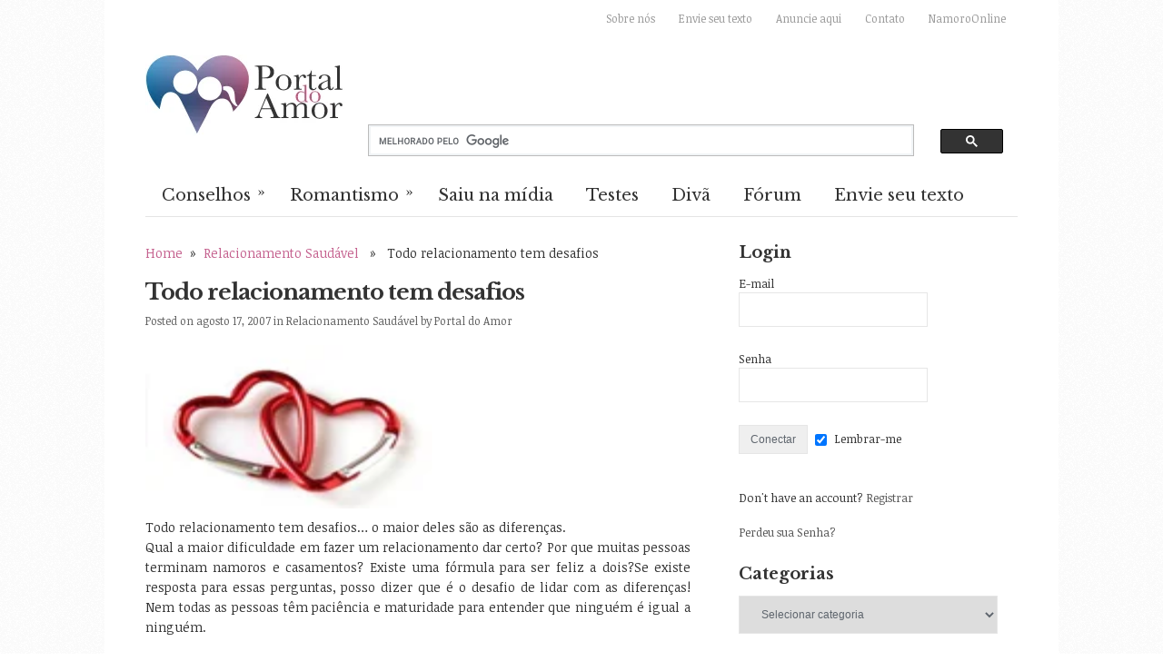

--- FILE ---
content_type: text/html; charset=UTF-8
request_url: https://portaldoamor.com.br/conselhos/relacionamento-saudavel/todo-relacionamento-tem-desafios/
body_size: 26878
content:
<!DOCTYPE html>
<html class="no-js" lang="en" dir="ltr">
<head>
	<meta charset="UTF-8">
	
	

		<link rel="icon" href="https://portaldoamor.com.br/wp-content/uploads/2016/11/Pa_logo_2013_favicon.jpg" type="image/x-icon" />
		
	<!--iOS/android/handheld specific -->	
	<link rel="apple-touch-icon" href="apple-touch-icon.png">			
	<meta name="viewport" content="width=device-width, initial-scale=1.0">						
	<meta name="apple-mobile-web-app-capable" content="yes">
	<meta name="apple-mobile-web-app-status-bar-style" content="black">

	<link rel="stylesheet" type="text/css" media="all" href="https://portaldoamor.com.br/wp-content/themes/trendy/style.css" />
	
		<!-- All in One SEO 4.8.4.1 - aioseo.com -->
		<title>Todo relacionamento tem desafios | Portal do Amor</title>
	<meta name="description" content="Todo relacionamento tem desafios… o maior deles são as diferenças. Qual a maior dificuldade em fazer um relacionamento dar certo? Por que muitas pessoas terminam namoros e casamentos? Existe uma fórmula para ser feliz a dois?Se existe resposta para essas perguntas, posso dizer que é o desafio de lidar com as diferenças! Nem todas as" />
	<meta name="robots" content="max-image-preview:large" />
	<meta name="author" content="Portal do Amor"/>
	<meta name="google-site-verification" content="fSOLqCFz4kRZ5sBLcPhjtb0qVvRdBPjqN4_t-XOVaEM" />
	<link rel="canonical" href="https://portaldoamor.com.br/conselhos/relacionamento-saudavel/todo-relacionamento-tem-desafios/" />
	<meta name="generator" content="All in One SEO (AIOSEO) 4.8.4.1" />
		<meta property="og:locale" content="pt_BR" />
		<meta property="og:site_name" content="Portal do Amor - Tudo sobre namoro e relacionamentos você encontra aqui." />
		<meta property="og:type" content="article" />
		<meta property="og:title" content="Todo relacionamento tem desafios | Portal do Amor" />
		<meta property="og:description" content="Todo relacionamento tem desafios… o maior deles são as diferenças. Qual a maior dificuldade em fazer um relacionamento dar certo? Por que muitas pessoas terminam namoros e casamentos? Existe uma fórmula para ser feliz a dois?Se existe resposta para essas perguntas, posso dizer que é o desafio de lidar com as diferenças! Nem todas as" />
		<meta property="og:url" content="https://portaldoamor.com.br/conselhos/relacionamento-saudavel/todo-relacionamento-tem-desafios/" />
		<meta property="og:image" content="https://portaldoamor.com.br/wp-content/uploads/featured-images/relacionamento-tem-desafios.jpg" />
		<meta property="og:image:secure_url" content="https://portaldoamor.com.br/wp-content/uploads/featured-images/relacionamento-tem-desafios.jpg" />
		<meta property="og:image:width" content="320" />
		<meta property="og:image:height" content="180" />
		<meta property="article:published_time" content="2007-08-17T02:45:22+00:00" />
		<meta property="article:modified_time" content="2013-10-24T18:34:50+00:00" />
		<meta name="twitter:card" content="summary" />
		<meta name="twitter:title" content="Todo relacionamento tem desafios | Portal do Amor" />
		<meta name="twitter:description" content="Todo relacionamento tem desafios… o maior deles são as diferenças. Qual a maior dificuldade em fazer um relacionamento dar certo? Por que muitas pessoas terminam namoros e casamentos? Existe uma fórmula para ser feliz a dois?Se existe resposta para essas perguntas, posso dizer que é o desafio de lidar com as diferenças! Nem todas as" />
		<meta name="twitter:image" content="https://portaldoamor.com.br/wp-content/uploads/featured-images/relacionamento-tem-desafios.jpg" />
		<script type="application/ld+json" class="aioseo-schema">
			{"@context":"https:\/\/schema.org","@graph":[{"@type":"BlogPosting","@id":"https:\/\/portaldoamor.com.br\/conselhos\/relacionamento-saudavel\/todo-relacionamento-tem-desafios\/#blogposting","name":"Todo relacionamento tem desafios | Portal do Amor","headline":"Todo relacionamento tem desafios","author":{"@id":"https:\/\/portaldoamor.com.br\/author\/PortaldoAmor\/#author"},"publisher":{"@id":"https:\/\/portaldoamor.com.br\/#organization"},"image":{"@type":"ImageObject","url":"https:\/\/portaldoamor.com.br\/wp-content\/uploads\/featured-images\/relacionamento-tem-desafios.jpg","width":320,"height":180},"datePublished":"2007-08-17T02:45:22-03:00","dateModified":"2013-10-24T16:34:50-02:00","inLanguage":"pt-BR","commentCount":104,"mainEntityOfPage":{"@id":"https:\/\/portaldoamor.com.br\/conselhos\/relacionamento-saudavel\/todo-relacionamento-tem-desafios\/#webpage"},"isPartOf":{"@id":"https:\/\/portaldoamor.com.br\/conselhos\/relacionamento-saudavel\/todo-relacionamento-tem-desafios\/#webpage"},"articleSection":"Relacionamento Saud\u00e1vel"},{"@type":"BreadcrumbList","@id":"https:\/\/portaldoamor.com.br\/conselhos\/relacionamento-saudavel\/todo-relacionamento-tem-desafios\/#breadcrumblist","itemListElement":[{"@type":"ListItem","@id":"https:\/\/portaldoamor.com.br#listItem","position":1,"name":"In\u00edcio","item":"https:\/\/portaldoamor.com.br","nextItem":{"@type":"ListItem","@id":"https:\/\/portaldoamor.com.br\/category\/conselhos\/#listItem","name":"Conselhos"}},{"@type":"ListItem","@id":"https:\/\/portaldoamor.com.br\/category\/conselhos\/#listItem","position":2,"name":"Conselhos","item":"https:\/\/portaldoamor.com.br\/category\/conselhos\/","nextItem":{"@type":"ListItem","@id":"https:\/\/portaldoamor.com.br\/category\/conselhos\/relacionamento-saudavel\/#listItem","name":"Relacionamento Saud\u00e1vel"},"previousItem":{"@type":"ListItem","@id":"https:\/\/portaldoamor.com.br#listItem","name":"In\u00edcio"}},{"@type":"ListItem","@id":"https:\/\/portaldoamor.com.br\/category\/conselhos\/relacionamento-saudavel\/#listItem","position":3,"name":"Relacionamento Saud\u00e1vel","item":"https:\/\/portaldoamor.com.br\/category\/conselhos\/relacionamento-saudavel\/","nextItem":{"@type":"ListItem","@id":"https:\/\/portaldoamor.com.br\/conselhos\/relacionamento-saudavel\/todo-relacionamento-tem-desafios\/#listItem","name":"Todo relacionamento tem desafios"},"previousItem":{"@type":"ListItem","@id":"https:\/\/portaldoamor.com.br\/category\/conselhos\/#listItem","name":"Conselhos"}},{"@type":"ListItem","@id":"https:\/\/portaldoamor.com.br\/conselhos\/relacionamento-saudavel\/todo-relacionamento-tem-desafios\/#listItem","position":4,"name":"Todo relacionamento tem desafios","previousItem":{"@type":"ListItem","@id":"https:\/\/portaldoamor.com.br\/category\/conselhos\/relacionamento-saudavel\/#listItem","name":"Relacionamento Saud\u00e1vel"}}]},{"@type":"Organization","@id":"https:\/\/portaldoamor.com.br\/#organization","name":"Portal do Amor","description":"Tudo sobre namoro e relacionamentos voc\u00ea encontra aqui.","url":"https:\/\/portaldoamor.com.br\/","logo":{"@type":"ImageObject","url":"https:\/\/portaldoamor.com.br\/wp-content\/uploads\/2016\/11\/Pa_logo_2013_wp.jpg","@id":"https:\/\/portaldoamor.com.br\/conselhos\/relacionamento-saudavel\/todo-relacionamento-tem-desafios\/#organizationLogo","width":220,"height":110},"image":{"@id":"https:\/\/portaldoamor.com.br\/conselhos\/relacionamento-saudavel\/todo-relacionamento-tem-desafios\/#organizationLogo"}},{"@type":"Person","@id":"https:\/\/portaldoamor.com.br\/author\/PortaldoAmor\/#author","url":"https:\/\/portaldoamor.com.br\/author\/PortaldoAmor\/","name":"Portal do Amor","image":{"@type":"ImageObject","@id":"https:\/\/portaldoamor.com.br\/conselhos\/relacionamento-saudavel\/todo-relacionamento-tem-desafios\/#authorImage","url":"https:\/\/secure.gravatar.com\/avatar\/8404dcfdae631dca53b7baebf3e1c21c?s=96&d=mm&r=r","width":96,"height":96,"caption":"Portal do Amor"}},{"@type":"WebPage","@id":"https:\/\/portaldoamor.com.br\/conselhos\/relacionamento-saudavel\/todo-relacionamento-tem-desafios\/#webpage","url":"https:\/\/portaldoamor.com.br\/conselhos\/relacionamento-saudavel\/todo-relacionamento-tem-desafios\/","name":"Todo relacionamento tem desafios | Portal do Amor","description":"Todo relacionamento tem desafios\u2026 o maior deles s\u00e3o as diferen\u00e7as. Qual a maior dificuldade em fazer um relacionamento dar certo? Por que muitas pessoas terminam namoros e casamentos? Existe uma f\u00f3rmula para ser feliz a dois?Se existe resposta para essas perguntas, posso dizer que \u00e9 o desafio de lidar com as diferen\u00e7as! Nem todas as","inLanguage":"pt-BR","isPartOf":{"@id":"https:\/\/portaldoamor.com.br\/#website"},"breadcrumb":{"@id":"https:\/\/portaldoamor.com.br\/conselhos\/relacionamento-saudavel\/todo-relacionamento-tem-desafios\/#breadcrumblist"},"author":{"@id":"https:\/\/portaldoamor.com.br\/author\/PortaldoAmor\/#author"},"creator":{"@id":"https:\/\/portaldoamor.com.br\/author\/PortaldoAmor\/#author"},"image":{"@type":"ImageObject","url":"https:\/\/portaldoamor.com.br\/wp-content\/uploads\/featured-images\/relacionamento-tem-desafios.jpg","@id":"https:\/\/portaldoamor.com.br\/conselhos\/relacionamento-saudavel\/todo-relacionamento-tem-desafios\/#mainImage","width":320,"height":180},"primaryImageOfPage":{"@id":"https:\/\/portaldoamor.com.br\/conselhos\/relacionamento-saudavel\/todo-relacionamento-tem-desafios\/#mainImage"},"datePublished":"2007-08-17T02:45:22-03:00","dateModified":"2013-10-24T16:34:50-02:00"},{"@type":"WebSite","@id":"https:\/\/portaldoamor.com.br\/#website","url":"https:\/\/portaldoamor.com.br\/","name":"Portal do Amor","alternateName":"Portal do Amor","description":"Tudo sobre namoro e relacionamentos voc\u00ea encontra aqui.","inLanguage":"pt-BR","publisher":{"@id":"https:\/\/portaldoamor.com.br\/#organization"}}]}
		</script>
		<!-- All in One SEO -->

<link rel='dns-prefetch' href='//use.fontawesome.com' />
<link rel="alternate" type="application/rss+xml" title="Feed para Portal do Amor &raquo;" href="https://portaldoamor.com.br/feed/" />
<link rel="alternate" type="application/rss+xml" title="Feed de comentários para Portal do Amor &raquo;" href="https://portaldoamor.com.br/comments/feed/" />
<link rel="alternate" type="application/rss+xml" title="Feed de comentários para Portal do Amor &raquo; Todo relacionamento tem desafios" href="https://portaldoamor.com.br/conselhos/relacionamento-saudavel/todo-relacionamento-tem-desafios/feed/" />
		<!-- This site uses the Google Analytics by MonsterInsights plugin v9.6.1 - Using Analytics tracking - https://www.monsterinsights.com/ -->
		<!-- Note: MonsterInsights is not currently configured on this site. The site owner needs to authenticate with Google Analytics in the MonsterInsights settings panel. -->
					<!-- No tracking code set -->
				<!-- / Google Analytics by MonsterInsights -->
		<script type="text/javascript">
/* <![CDATA[ */
window._wpemojiSettings = {"baseUrl":"https:\/\/s.w.org\/images\/core\/emoji\/14.0.0\/72x72\/","ext":".png","svgUrl":"https:\/\/s.w.org\/images\/core\/emoji\/14.0.0\/svg\/","svgExt":".svg","source":{"concatemoji":"https:\/\/portaldoamor.com.br\/wp-includes\/js\/wp-emoji-release.min.js?ver=6.4.7"}};
/*! This file is auto-generated */
!function(i,n){var o,s,e;function c(e){try{var t={supportTests:e,timestamp:(new Date).valueOf()};sessionStorage.setItem(o,JSON.stringify(t))}catch(e){}}function p(e,t,n){e.clearRect(0,0,e.canvas.width,e.canvas.height),e.fillText(t,0,0);var t=new Uint32Array(e.getImageData(0,0,e.canvas.width,e.canvas.height).data),r=(e.clearRect(0,0,e.canvas.width,e.canvas.height),e.fillText(n,0,0),new Uint32Array(e.getImageData(0,0,e.canvas.width,e.canvas.height).data));return t.every(function(e,t){return e===r[t]})}function u(e,t,n){switch(t){case"flag":return n(e,"\ud83c\udff3\ufe0f\u200d\u26a7\ufe0f","\ud83c\udff3\ufe0f\u200b\u26a7\ufe0f")?!1:!n(e,"\ud83c\uddfa\ud83c\uddf3","\ud83c\uddfa\u200b\ud83c\uddf3")&&!n(e,"\ud83c\udff4\udb40\udc67\udb40\udc62\udb40\udc65\udb40\udc6e\udb40\udc67\udb40\udc7f","\ud83c\udff4\u200b\udb40\udc67\u200b\udb40\udc62\u200b\udb40\udc65\u200b\udb40\udc6e\u200b\udb40\udc67\u200b\udb40\udc7f");case"emoji":return!n(e,"\ud83e\udef1\ud83c\udffb\u200d\ud83e\udef2\ud83c\udfff","\ud83e\udef1\ud83c\udffb\u200b\ud83e\udef2\ud83c\udfff")}return!1}function f(e,t,n){var r="undefined"!=typeof WorkerGlobalScope&&self instanceof WorkerGlobalScope?new OffscreenCanvas(300,150):i.createElement("canvas"),a=r.getContext("2d",{willReadFrequently:!0}),o=(a.textBaseline="top",a.font="600 32px Arial",{});return e.forEach(function(e){o[e]=t(a,e,n)}),o}function t(e){var t=i.createElement("script");t.src=e,t.defer=!0,i.head.appendChild(t)}"undefined"!=typeof Promise&&(o="wpEmojiSettingsSupports",s=["flag","emoji"],n.supports={everything:!0,everythingExceptFlag:!0},e=new Promise(function(e){i.addEventListener("DOMContentLoaded",e,{once:!0})}),new Promise(function(t){var n=function(){try{var e=JSON.parse(sessionStorage.getItem(o));if("object"==typeof e&&"number"==typeof e.timestamp&&(new Date).valueOf()<e.timestamp+604800&&"object"==typeof e.supportTests)return e.supportTests}catch(e){}return null}();if(!n){if("undefined"!=typeof Worker&&"undefined"!=typeof OffscreenCanvas&&"undefined"!=typeof URL&&URL.createObjectURL&&"undefined"!=typeof Blob)try{var e="postMessage("+f.toString()+"("+[JSON.stringify(s),u.toString(),p.toString()].join(",")+"));",r=new Blob([e],{type:"text/javascript"}),a=new Worker(URL.createObjectURL(r),{name:"wpTestEmojiSupports"});return void(a.onmessage=function(e){c(n=e.data),a.terminate(),t(n)})}catch(e){}c(n=f(s,u,p))}t(n)}).then(function(e){for(var t in e)n.supports[t]=e[t],n.supports.everything=n.supports.everything&&n.supports[t],"flag"!==t&&(n.supports.everythingExceptFlag=n.supports.everythingExceptFlag&&n.supports[t]);n.supports.everythingExceptFlag=n.supports.everythingExceptFlag&&!n.supports.flag,n.DOMReady=!1,n.readyCallback=function(){n.DOMReady=!0}}).then(function(){return e}).then(function(){var e;n.supports.everything||(n.readyCallback(),(e=n.source||{}).concatemoji?t(e.concatemoji):e.wpemoji&&e.twemoji&&(t(e.twemoji),t(e.wpemoji)))}))}((window,document),window._wpemojiSettings);
/* ]]> */
</script>
<link rel='stylesheet' id='CMA-css-css' href='https://portaldoamor.com.br/wp-content/plugins/cm-answers/views/resources/app.css?ver=3.3.7' type='text/css' media='all' />
<style id='wp-emoji-styles-inline-css' type='text/css'>

	img.wp-smiley, img.emoji {
		display: inline !important;
		border: none !important;
		box-shadow: none !important;
		height: 1em !important;
		width: 1em !important;
		margin: 0 0.07em !important;
		vertical-align: -0.1em !important;
		background: none !important;
		padding: 0 !important;
	}
</style>
<link rel='stylesheet' id='wp-block-library-css' href='https://portaldoamor.com.br/wp-includes/css/dist/block-library/style.min.css?ver=6.4.7' type='text/css' media='all' />
<style id='classic-theme-styles-inline-css' type='text/css'>
/*! This file is auto-generated */
.wp-block-button__link{color:#fff;background-color:#32373c;border-radius:9999px;box-shadow:none;text-decoration:none;padding:calc(.667em + 2px) calc(1.333em + 2px);font-size:1.125em}.wp-block-file__button{background:#32373c;color:#fff;text-decoration:none}
</style>
<style id='global-styles-inline-css' type='text/css'>
body{--wp--preset--color--black: #000000;--wp--preset--color--cyan-bluish-gray: #abb8c3;--wp--preset--color--white: #ffffff;--wp--preset--color--pale-pink: #f78da7;--wp--preset--color--vivid-red: #cf2e2e;--wp--preset--color--luminous-vivid-orange: #ff6900;--wp--preset--color--luminous-vivid-amber: #fcb900;--wp--preset--color--light-green-cyan: #7bdcb5;--wp--preset--color--vivid-green-cyan: #00d084;--wp--preset--color--pale-cyan-blue: #8ed1fc;--wp--preset--color--vivid-cyan-blue: #0693e3;--wp--preset--color--vivid-purple: #9b51e0;--wp--preset--gradient--vivid-cyan-blue-to-vivid-purple: linear-gradient(135deg,rgba(6,147,227,1) 0%,rgb(155,81,224) 100%);--wp--preset--gradient--light-green-cyan-to-vivid-green-cyan: linear-gradient(135deg,rgb(122,220,180) 0%,rgb(0,208,130) 100%);--wp--preset--gradient--luminous-vivid-amber-to-luminous-vivid-orange: linear-gradient(135deg,rgba(252,185,0,1) 0%,rgba(255,105,0,1) 100%);--wp--preset--gradient--luminous-vivid-orange-to-vivid-red: linear-gradient(135deg,rgba(255,105,0,1) 0%,rgb(207,46,46) 100%);--wp--preset--gradient--very-light-gray-to-cyan-bluish-gray: linear-gradient(135deg,rgb(238,238,238) 0%,rgb(169,184,195) 100%);--wp--preset--gradient--cool-to-warm-spectrum: linear-gradient(135deg,rgb(74,234,220) 0%,rgb(151,120,209) 20%,rgb(207,42,186) 40%,rgb(238,44,130) 60%,rgb(251,105,98) 80%,rgb(254,248,76) 100%);--wp--preset--gradient--blush-light-purple: linear-gradient(135deg,rgb(255,206,236) 0%,rgb(152,150,240) 100%);--wp--preset--gradient--blush-bordeaux: linear-gradient(135deg,rgb(254,205,165) 0%,rgb(254,45,45) 50%,rgb(107,0,62) 100%);--wp--preset--gradient--luminous-dusk: linear-gradient(135deg,rgb(255,203,112) 0%,rgb(199,81,192) 50%,rgb(65,88,208) 100%);--wp--preset--gradient--pale-ocean: linear-gradient(135deg,rgb(255,245,203) 0%,rgb(182,227,212) 50%,rgb(51,167,181) 100%);--wp--preset--gradient--electric-grass: linear-gradient(135deg,rgb(202,248,128) 0%,rgb(113,206,126) 100%);--wp--preset--gradient--midnight: linear-gradient(135deg,rgb(2,3,129) 0%,rgb(40,116,252) 100%);--wp--preset--font-size--small: 13px;--wp--preset--font-size--medium: 20px;--wp--preset--font-size--large: 36px;--wp--preset--font-size--x-large: 42px;--wp--preset--spacing--20: 0.44rem;--wp--preset--spacing--30: 0.67rem;--wp--preset--spacing--40: 1rem;--wp--preset--spacing--50: 1.5rem;--wp--preset--spacing--60: 2.25rem;--wp--preset--spacing--70: 3.38rem;--wp--preset--spacing--80: 5.06rem;--wp--preset--shadow--natural: 6px 6px 9px rgba(0, 0, 0, 0.2);--wp--preset--shadow--deep: 12px 12px 50px rgba(0, 0, 0, 0.4);--wp--preset--shadow--sharp: 6px 6px 0px rgba(0, 0, 0, 0.2);--wp--preset--shadow--outlined: 6px 6px 0px -3px rgba(255, 255, 255, 1), 6px 6px rgba(0, 0, 0, 1);--wp--preset--shadow--crisp: 6px 6px 0px rgba(0, 0, 0, 1);}:where(.is-layout-flex){gap: 0.5em;}:where(.is-layout-grid){gap: 0.5em;}body .is-layout-flow > .alignleft{float: left;margin-inline-start: 0;margin-inline-end: 2em;}body .is-layout-flow > .alignright{float: right;margin-inline-start: 2em;margin-inline-end: 0;}body .is-layout-flow > .aligncenter{margin-left: auto !important;margin-right: auto !important;}body .is-layout-constrained > .alignleft{float: left;margin-inline-start: 0;margin-inline-end: 2em;}body .is-layout-constrained > .alignright{float: right;margin-inline-start: 2em;margin-inline-end: 0;}body .is-layout-constrained > .aligncenter{margin-left: auto !important;margin-right: auto !important;}body .is-layout-constrained > :where(:not(.alignleft):not(.alignright):not(.alignfull)){max-width: var(--wp--style--global--content-size);margin-left: auto !important;margin-right: auto !important;}body .is-layout-constrained > .alignwide{max-width: var(--wp--style--global--wide-size);}body .is-layout-flex{display: flex;}body .is-layout-flex{flex-wrap: wrap;align-items: center;}body .is-layout-flex > *{margin: 0;}body .is-layout-grid{display: grid;}body .is-layout-grid > *{margin: 0;}:where(.wp-block-columns.is-layout-flex){gap: 2em;}:where(.wp-block-columns.is-layout-grid){gap: 2em;}:where(.wp-block-post-template.is-layout-flex){gap: 1.25em;}:where(.wp-block-post-template.is-layout-grid){gap: 1.25em;}.has-black-color{color: var(--wp--preset--color--black) !important;}.has-cyan-bluish-gray-color{color: var(--wp--preset--color--cyan-bluish-gray) !important;}.has-white-color{color: var(--wp--preset--color--white) !important;}.has-pale-pink-color{color: var(--wp--preset--color--pale-pink) !important;}.has-vivid-red-color{color: var(--wp--preset--color--vivid-red) !important;}.has-luminous-vivid-orange-color{color: var(--wp--preset--color--luminous-vivid-orange) !important;}.has-luminous-vivid-amber-color{color: var(--wp--preset--color--luminous-vivid-amber) !important;}.has-light-green-cyan-color{color: var(--wp--preset--color--light-green-cyan) !important;}.has-vivid-green-cyan-color{color: var(--wp--preset--color--vivid-green-cyan) !important;}.has-pale-cyan-blue-color{color: var(--wp--preset--color--pale-cyan-blue) !important;}.has-vivid-cyan-blue-color{color: var(--wp--preset--color--vivid-cyan-blue) !important;}.has-vivid-purple-color{color: var(--wp--preset--color--vivid-purple) !important;}.has-black-background-color{background-color: var(--wp--preset--color--black) !important;}.has-cyan-bluish-gray-background-color{background-color: var(--wp--preset--color--cyan-bluish-gray) !important;}.has-white-background-color{background-color: var(--wp--preset--color--white) !important;}.has-pale-pink-background-color{background-color: var(--wp--preset--color--pale-pink) !important;}.has-vivid-red-background-color{background-color: var(--wp--preset--color--vivid-red) !important;}.has-luminous-vivid-orange-background-color{background-color: var(--wp--preset--color--luminous-vivid-orange) !important;}.has-luminous-vivid-amber-background-color{background-color: var(--wp--preset--color--luminous-vivid-amber) !important;}.has-light-green-cyan-background-color{background-color: var(--wp--preset--color--light-green-cyan) !important;}.has-vivid-green-cyan-background-color{background-color: var(--wp--preset--color--vivid-green-cyan) !important;}.has-pale-cyan-blue-background-color{background-color: var(--wp--preset--color--pale-cyan-blue) !important;}.has-vivid-cyan-blue-background-color{background-color: var(--wp--preset--color--vivid-cyan-blue) !important;}.has-vivid-purple-background-color{background-color: var(--wp--preset--color--vivid-purple) !important;}.has-black-border-color{border-color: var(--wp--preset--color--black) !important;}.has-cyan-bluish-gray-border-color{border-color: var(--wp--preset--color--cyan-bluish-gray) !important;}.has-white-border-color{border-color: var(--wp--preset--color--white) !important;}.has-pale-pink-border-color{border-color: var(--wp--preset--color--pale-pink) !important;}.has-vivid-red-border-color{border-color: var(--wp--preset--color--vivid-red) !important;}.has-luminous-vivid-orange-border-color{border-color: var(--wp--preset--color--luminous-vivid-orange) !important;}.has-luminous-vivid-amber-border-color{border-color: var(--wp--preset--color--luminous-vivid-amber) !important;}.has-light-green-cyan-border-color{border-color: var(--wp--preset--color--light-green-cyan) !important;}.has-vivid-green-cyan-border-color{border-color: var(--wp--preset--color--vivid-green-cyan) !important;}.has-pale-cyan-blue-border-color{border-color: var(--wp--preset--color--pale-cyan-blue) !important;}.has-vivid-cyan-blue-border-color{border-color: var(--wp--preset--color--vivid-cyan-blue) !important;}.has-vivid-purple-border-color{border-color: var(--wp--preset--color--vivid-purple) !important;}.has-vivid-cyan-blue-to-vivid-purple-gradient-background{background: var(--wp--preset--gradient--vivid-cyan-blue-to-vivid-purple) !important;}.has-light-green-cyan-to-vivid-green-cyan-gradient-background{background: var(--wp--preset--gradient--light-green-cyan-to-vivid-green-cyan) !important;}.has-luminous-vivid-amber-to-luminous-vivid-orange-gradient-background{background: var(--wp--preset--gradient--luminous-vivid-amber-to-luminous-vivid-orange) !important;}.has-luminous-vivid-orange-to-vivid-red-gradient-background{background: var(--wp--preset--gradient--luminous-vivid-orange-to-vivid-red) !important;}.has-very-light-gray-to-cyan-bluish-gray-gradient-background{background: var(--wp--preset--gradient--very-light-gray-to-cyan-bluish-gray) !important;}.has-cool-to-warm-spectrum-gradient-background{background: var(--wp--preset--gradient--cool-to-warm-spectrum) !important;}.has-blush-light-purple-gradient-background{background: var(--wp--preset--gradient--blush-light-purple) !important;}.has-blush-bordeaux-gradient-background{background: var(--wp--preset--gradient--blush-bordeaux) !important;}.has-luminous-dusk-gradient-background{background: var(--wp--preset--gradient--luminous-dusk) !important;}.has-pale-ocean-gradient-background{background: var(--wp--preset--gradient--pale-ocean) !important;}.has-electric-grass-gradient-background{background: var(--wp--preset--gradient--electric-grass) !important;}.has-midnight-gradient-background{background: var(--wp--preset--gradient--midnight) !important;}.has-small-font-size{font-size: var(--wp--preset--font-size--small) !important;}.has-medium-font-size{font-size: var(--wp--preset--font-size--medium) !important;}.has-large-font-size{font-size: var(--wp--preset--font-size--large) !important;}.has-x-large-font-size{font-size: var(--wp--preset--font-size--x-large) !important;}
.wp-block-navigation a:where(:not(.wp-element-button)){color: inherit;}
:where(.wp-block-post-template.is-layout-flex){gap: 1.25em;}:where(.wp-block-post-template.is-layout-grid){gap: 1.25em;}
:where(.wp-block-columns.is-layout-flex){gap: 2em;}:where(.wp-block-columns.is-layout-grid){gap: 2em;}
.wp-block-pullquote{font-size: 1.5em;line-height: 1.6;}
</style>
<link rel='stylesheet' id='bbp-default-css' href='https://portaldoamor.com.br/wp-content/plugins/bbpress/templates/default/css/bbpress.min.css?ver=2.6.13' type='text/css' media='all' />
<link rel='stylesheet' id='contact-form-7-css' href='https://portaldoamor.com.br/wp-content/plugins/contact-form-7/includes/css/styles.css?ver=5.9' type='text/css' media='all' />
<link rel='stylesheet' id='theme-my-login-css' href='https://portaldoamor.com.br/wp-content/plugins/theme-my-login/assets/styles/theme-my-login.min.css?ver=7.1.12' type='text/css' media='all' />
<link rel='stylesheet' id='facebook-login-css' href='https://portaldoamor.com.br/wp-content/plugins/wp-facebook-login/public/css/facebook-login.css?ver=1.2.3.5' type='text/css' media='all' />
<link rel='stylesheet' id='wpsr_main_css-css' href='https://portaldoamor.com.br/wp-content/plugins/wp-socializer/public/css/wpsr.min.css?ver=7.9' type='text/css' media='all' />
<link rel='stylesheet' id='wpsr_fa_icons-css' href='https://use.fontawesome.com/releases/v6.7.2/css/all.css?ver=7.9' type='text/css' media='all' />
<link rel='stylesheet' id='wppb_stylesheet-css' href='https://portaldoamor.com.br/wp-content/plugins/profile-builder-hobbyist/assets/css/front.end.css?ver=6.4.7' type='text/css' media='all' />
<script type="text/javascript" src="https://portaldoamor.com.br/wp-content/plugins/jquery-updater/js/jquery-3.7.1.min.js?ver=3.7.1" id="jquery-core-js"></script>
<script type="text/javascript" src="https://portaldoamor.com.br/wp-content/plugins/jquery-updater/js/jquery-migrate-3.5.2.min.js?ver=3.5.2" id="jquery-migrate-js"></script>
<script type="text/javascript" id="facebook-login-js-extra">
/* <![CDATA[ */
var fbl = {"ajaxurl":"https:\/\/portaldoamor.com.br\/wp-admin\/admin-ajax.php","site_url":"https:\/\/portaldoamor.com.br","scopes":"email,public_profile","appId":"1414282612135567","l18n":{"chrome_ios_alert":"Fa\u00e7a o login no Facebook e clique novamente no  bot\u00e3o conectar"}};
/* ]]> */
</script>
<script type="text/javascript" src="https://portaldoamor.com.br/wp-content/plugins/wp-facebook-login/public/js/facebook-login.js?ver=1.2.3.5" id="facebook-login-js"></script>
<link rel="https://api.w.org/" href="https://portaldoamor.com.br/wp-json/" /><link rel="alternate" type="application/json" href="https://portaldoamor.com.br/wp-json/wp/v2/posts/6195" /><link rel="EditURI" type="application/rsd+xml" title="RSD" href="https://portaldoamor.com.br/xmlrpc.php?rsd" />
<!--Theme by MyThemeShop.com-->
<link rel='shortlink' href='https://portaldoamor.com.br/?p=6195' />
<link rel="alternate" type="application/json+oembed" href="https://portaldoamor.com.br/wp-json/oembed/1.0/embed?url=https%3A%2F%2Fportaldoamor.com.br%2Fconselhos%2Frelacionamento-saudavel%2Ftodo-relacionamento-tem-desafios%2F" />
<link rel="alternate" type="text/xml+oembed" href="https://portaldoamor.com.br/wp-json/oembed/1.0/embed?url=https%3A%2F%2Fportaldoamor.com.br%2Fconselhos%2Frelacionamento-saudavel%2Ftodo-relacionamento-tem-desafios%2F&#038;format=xml" />
	<script type="text/javascript">
		var dateFormatVar = "mm/dd/yy";
	</script>
<link rel="dns-prefetch" href="//connect.facebook.net" />
<style type="text/css" media="screen">.social-profile-icons {
			overflow: hidden;
		}
		.social-profile-icons .alignleft, .social-profile-icons .alignright {
			margin: 0; padding: 0;
		}
		.social-profile-icons ul li {
			background: none !important;
			border: none !important;
			float: left;
			list-style-type: none !important;
			margin: 0 5px 10px !important;
			padding: 0 !important;
		}
		.social-profile-icons ul li a,
		.social-profile-icons ul li a:hover {
			background: #999999 url(https://portaldoamor.com.br/wp-content/themes/trendy/images/sprite_32x32.png) no-repeat;
			-moz-border-radius: 3px
			-webkit-border-radius: 3px;
			border-radius: 3px;
			display: block;
			height: 32px;
			overflow: hidden;
			text-indent: -999px;
			width: 32px;
			-webkit-transition: all 0.25s linear;
			-moz-transition: all 0.25s linear;
			transition: all 0.25s linear;
		}

		.social-profile-icons ul li a:hover {
			background-color: #666666;
		}.social-profile-icons ul li.social-email a,
			.social-profile-icons ul li.social-email a:hover {
				background-position: -32px 0;
			}.social-profile-icons ul li.social-facebook a,
			.social-profile-icons ul li.social-facebook a:hover {
				background-position: -64px 0;
			}.social-profile-icons ul li.social-rss a,
			.social-profile-icons ul li.social-rss a:hover {
				background-position: -192px 0;
			}.social-profile-icons ul li.social-twitter a,
			.social-profile-icons ul li.social-twitter a:hover {
				background-position: -256px 0;
			}</style>		<style type="text/css" id="wp-custom-css">
			#header h1 a, #header h2 a {
	width: 220px !important;
	height: 90px !important;
}		</style>
			
			<link href="https://fonts.googleapis.com/css?family=Libre Baskerville:400,700" rel="stylesheet" type="text/css">
		<style type="text/css">
			.title, h1,h2,h3,h4,h5,h6, #header-logo h1, #header-logo h2, .secondary-navigation a, .widget h3, .total-comments, .slideTitle {
				font-family: 'Libre Baskerville', sans-serif;
			}
		</style>
				<link href="https://fonts.googleapis.com/css?family=Noticia Text:400,400italic,700,700italic" rel="stylesheet" type="text/css">
		<style type="text/css">
			body {
				font-family: 'Noticia Text', sans-serif;
			}
		</style>
		<link rel="stylesheet" href="https://portaldoamor.com.br/wp-content/themes/trendy/css/prettyPhoto.css" type="text/css" media="screen" charset="utf-8" />
        
			<link rel="pingback" href="https://portaldoamor.com.br/xmlrpc.php" />

			<!--[if lt IE 9]>
		<script src="https://html5shim.googlecode.com/svn/trunk/html5.js"></script>
	<![endif]-->
	<script src="https://ajax.googleapis.com/ajax/libs/jquery/1.6.2/jquery.min.js"></script>
	<script src="https://portaldoamor.com.br/wp-content/themes/trendy/js/modernizr.min.js"></script>
	<script src="https://portaldoamor.com.br/wp-content/themes/trendy/js/customscript.js" type="text/javascript"></script>

			
<style type="text/css" media="all">
body {
			background-color:#FFFFFF!important;
						background: #FFFFFF url(https://portaldoamor.com.br/wp-content/themes/trendy/images/pattern1.png) repeat;
			}
	#header h1, #header h2 {
	text-indent: -999em;
	width: 192px;
	margin: 20px 0;
	}
	#header h1 a, #header h2 a{
	background: url(https://portaldoamor.com.br/wp-content/uploads/2016/11/Pa_logo_2013_wp.jpg) no-repeat;
	width: 192px;
	display: block;
	height: 43px;
	line-height: 40px;
	text-indent: -999em;
	}
	.currenttext, .pagination a:hover, #navigation ul li li:hover > a, .mts-subscribe input[type="submit"], .flex-control-nav li a.active, .flex-control-nav li a:hover {
		background-color: #C5628F;
	}
	a:hover, .title a:hover, .mainTitle, #searchform fieldset span, .frontContentSmall span a, #tabber ul.tabs li a.selected, .textwidget a, .single_post a:not(.wp-block-button__link):not(.wp-block-file__button), #commentform input#submit, .contact-submit, #respond h3, .comment time, .total-comments, .postauthor h4, .related-posts h4, .current-menu-item a, .flex-container h3 {
		color:#C5628F!important;
	}
	a {
		color:#C5628F;
	}
	.mts-subscribe input[type="submit"] {
		border-color:#C5628F!important;
	}
	.bypostauthor {
		border: 1px solid #EEE!important;
		padding: 15px 5px 0 15px!important;
		background: #FAFAFA;
	}
	.bypostauthor .reply {
		border-bottom: 0;
	}
body {
    color: #333333; }

.div.cma-main {
display: block;
width: 950px;  
max-width: 950px;
padding-top: 30px;
margin-right: auto;
margin-left: auto;
}
div.site-content.cma-content {
    padding: 5% !Important;
    width: 90% !Important;
}
.cma-wrapper #content {
    min-width: 75%;
/*padding-right:30px;*/
}

/* busca do google */
#gsc-iw-id1 table {margin-bottom:0px;}</style>	
<script async='async' src='https://www.googletagservices.com/tag/js/gpt.js'></script>
<script>
  var googletag = googletag || {};
  googletag.cmd = googletag.cmd || [];
</script>

<script type='text/javascript'>
	googletag.cmd.push(function() {
	googletag.defineSlot('/1016954/PA_top_728x90', [728, 90], 'div-gpt-ad-1543411624337-0').addService(googletag.pubads());
	googletag.defineSlot('/1016954/PA_sidebar_300x250', [300, 250], 'div-gpt-ad-1543411811601-0').addService(googletag.pubads());
	googletag.defineSlot('/1016954/PA_sidebar_300x600', [300, 600], 'div-gpt-ad-1543411870659-0').addService(googletag.pubads());
	googletag.defineSlot('/1016954/PA_botcontent_468x60', [468, 60], 'div-gpt-ad-1543411926511-0').addService(googletag.pubads());

 googletag.defineSlot('/1016954/PA_Top_Responsive_fix', [[728, 90], 'fluid', [970, 90]], 'div-gpt-ad-1543505800298-0').addService(googletag.pubads());

	googletag.enableServices();
	});
</script></head>


<body data-rsssl=1 id ="blog" class="post-template-default single single-post postid-6195 single-format-standard main cat-47-id">
			<div class="main-navigation">
			<nav id="navigation">
									<ul id="menu-top-menu" class="menu"><li id="menu-item-11945" class="menu-item menu-item-type-post_type menu-item-object-page menu-item-11945"><a href="https://portaldoamor.com.br/sobre-nos/">Sobre nós</a></li>
<li id="menu-item-11953" class="menu-item menu-item-type-post_type menu-item-object-page menu-item-11953"><a href="https://portaldoamor.com.br/envie-uma-sugestao/">Envie seu texto</a></li>
<li id="menu-item-11731" class="menu-item menu-item-type-post_type menu-item-object-page menu-item-11731"><a href="https://portaldoamor.com.br/anuncie-aqui/">Anuncie aqui</a></li>
<li id="menu-item-11955" class="menu-item menu-item-type-post_type menu-item-object-page menu-item-11955"><a href="https://portaldoamor.com.br/contato/">Contato</a></li>
<li id="menu-item-14286" class="menu-item menu-item-type-custom menu-item-object-custom menu-item-14286"><a href="https://www.namoroonline.com.br?source=753">NamoroOnline</a></li>
</ul>				<!--#nav-primary-->
			</nav>
			</div>
	<div class="main-container">    
		<header class="main-header">        
		<div class="container">
				<div id="header">
												<h2 id="logo">
								<a href="https://portaldoamor.com.br">Portal do Amor</a>
							</h2>
										<div class="widget-area widget-header"><ul>			<div class="textwidget"><!-- /1016954/PA_top_728x90 -->
<div id='div-gpt-ad-1543411624337-0' style='height:90px; width:728px;'>
<script>
googletag.cmd.push(function() { googletag.display('div-gpt-ad-1543411624337-0'); });
</script>
</div></div>
		</ul></div><div class="widget_text widget-area widget-header"><ul><div class="textwidget custom-html-widget"><script>
  (function() {
    var cx = 'partner-pub-4233804587025775:4427765001';
    var gcse = document.createElement('script');
    gcse.type = 'text/javascript';
    gcse.async = true;
    gcse.src = 'https://cse.google.com/cse.js?cx=' + cx;
    var s = document.getElementsByTagName('script')[0];
    s.parentNode.insertBefore(gcse, s);
  })();
</script>
<gcse:searchbox-only></gcse:searchbox-only></div></ul></div>				</div><!--#header-->
			
			<div class="secondary-navigation">
				<nav id="navigation" >
											<ul id="menu-main-menu" class="menu"><li id="menu-item-11676" class="menu-item menu-item-type-taxonomy menu-item-object-category current-post-ancestor menu-item-has-children menu-item-11676"><a href="https://portaldoamor.com.br/category/conselhos/">Conselhos</a>
<ul class="sub-menu">
	<li id="menu-item-11723" class="menu-item menu-item-type-taxonomy menu-item-object-category menu-item-11723"><a href="https://portaldoamor.com.br/category/conselhos/artigos-dos-usuarios/">Artigos dos Usuários</a></li>
	<li id="menu-item-11697" class="menu-item menu-item-type-taxonomy menu-item-object-category menu-item-11697"><a href="https://portaldoamor.com.br/category/conselhos/definindo-o-seu-sentimento/">Definindo o seu sentimento</a></li>
	<li id="menu-item-11692" class="menu-item menu-item-type-taxonomy menu-item-object-category menu-item-11692"><a href="https://portaldoamor.com.br/category/conselhos/desabafos/">Desabafos</a></li>
	<li id="menu-item-11698" class="menu-item menu-item-type-taxonomy menu-item-object-category menu-item-11698"><a href="https://portaldoamor.com.br/category/conselhos/fim-do-relacionamento/">Fim do relacionamento</a></li>
	<li id="menu-item-11693" class="menu-item menu-item-type-taxonomy menu-item-object-category menu-item-11693"><a href="https://portaldoamor.com.br/category/conselhos/homens-x-mulheres/">Homens x Mulheres</a></li>
	<li id="menu-item-11695" class="menu-item menu-item-type-taxonomy menu-item-object-category current-post-ancestor current-menu-parent current-post-parent menu-item-11695"><a href="https://portaldoamor.com.br/category/conselhos/relacionamento-saudavel/">Relacionamento Saudável</a></li>
	<li id="menu-item-11696" class="menu-item menu-item-type-taxonomy menu-item-object-category menu-item-11696"><a href="https://portaldoamor.com.br/category/conselhos/solteiros/">Solteiros</a></li>
	<li id="menu-item-11694" class="menu-item menu-item-type-taxonomy menu-item-object-category menu-item-11694"><a href="https://portaldoamor.com.br/category/conselhos/tomando-decisoes/">Tomando decisões</a></li>
	<li id="menu-item-11700" class="menu-item menu-item-type-taxonomy menu-item-object-category menu-item-11700"><a href="https://portaldoamor.com.br/category/conselhos/traicao/">Traição</a></li>
</ul>
</li>
<li id="menu-item-11677" class="menu-item menu-item-type-taxonomy menu-item-object-category menu-item-has-children menu-item-11677"><a href="https://portaldoamor.com.br/category/romantismo/">Romantismo</a>
<ul class="sub-menu">
	<li id="menu-item-11703" class="menu-item menu-item-type-taxonomy menu-item-object-category menu-item-11703"><a href="https://portaldoamor.com.br/category/romantismo/como-diminuir-a-distancia/">Como diminuir a distância</a></li>
	<li id="menu-item-11708" class="menu-item menu-item-type-taxonomy menu-item-object-category menu-item-11708"><a href="https://portaldoamor.com.br/category/romantismo/dizendo-eu-te-amo/">Dizendo &#8220;Eu te amo&#8221;</a></li>
	<li id="menu-item-11705" class="menu-item menu-item-type-taxonomy menu-item-object-category menu-item-11705"><a href="https://portaldoamor.com.br/category/romantismo/faca-voce-mesmo/">Faça você mesmo</a></li>
	<li id="menu-item-11702" class="menu-item menu-item-type-taxonomy menu-item-object-category menu-item-11702"><a href="https://portaldoamor.com.br/category/romantismo/filmes-romanticos/">Filmes Românticos</a></li>
	<li id="menu-item-11704" class="menu-item menu-item-type-taxonomy menu-item-object-category menu-item-11704"><a href="https://portaldoamor.com.br/category/romantismo/jantar-romantico/">Jantar romântico</a></li>
	<li id="menu-item-11707" class="menu-item menu-item-type-taxonomy menu-item-object-category menu-item-11707"><a href="https://portaldoamor.com.br/category/romantismo/jogos-a-dois/">Jogos a dois</a></li>
	<li id="menu-item-11714" class="menu-item menu-item-type-taxonomy menu-item-object-category menu-item-11714"><a href="https://portaldoamor.com.br/category/romantismo/livros-de-relacionamento/">Livros de relacionamento</a></li>
	<li id="menu-item-14274" class="menu-item menu-item-type-taxonomy menu-item-object-category menu-item-14274"><a href="https://portaldoamor.com.br/category/romantismo/mistica-no-amor/">Mística no amor</a></li>
	<li id="menu-item-11701" class="menu-item menu-item-type-taxonomy menu-item-object-category menu-item-11701"><a href="https://portaldoamor.com.br/category/romantismo/musicas-romanticas/">Músicas Românticas</a></li>
	<li id="menu-item-11709" class="menu-item menu-item-type-taxonomy menu-item-object-category menu-item-11709"><a href="https://portaldoamor.com.br/category/romantismo/presentes-inovadores/">Presentes Inovadores</a></li>
	<li id="menu-item-11713" class="menu-item menu-item-type-taxonomy menu-item-object-category menu-item-11713"><a href="https://portaldoamor.com.br/category/romantismo/poemas-de-amor/">Poemas de Amor</a></li>
	<li id="menu-item-11711" class="menu-item menu-item-type-taxonomy menu-item-object-category menu-item-11711"><a href="https://portaldoamor.com.br/category/romantismo/textos-de-amor/">Textos de Amor</a></li>
	<li id="menu-item-11712" class="menu-item menu-item-type-taxonomy menu-item-object-category menu-item-11712"><a href="https://portaldoamor.com.br/category/romantismo/videos-de-amor/">Vídeos de Amor</a></li>
	<li id="menu-item-11737" class="menu-item menu-item-type-taxonomy menu-item-object-category menu-item-has-children menu-item-11737"><a href="https://portaldoamor.com.br/category/romantismo/frases/">Frases</a>
	<ul class="sub-menu">
		<li id="menu-item-11716" class="menu-item menu-item-type-taxonomy menu-item-object-category menu-item-11716"><a href="https://portaldoamor.com.br/category/romantismo/frases/frases-de-agradecimento/">Frases de Agradecimento</a></li>
		<li id="menu-item-11718" class="menu-item menu-item-type-taxonomy menu-item-object-category menu-item-11718"><a href="https://portaldoamor.com.br/category/romantismo/frases/frases-de-amor/">Frases de Amor</a></li>
		<li id="menu-item-11719" class="menu-item menu-item-type-taxonomy menu-item-object-category menu-item-11719"><a href="https://portaldoamor.com.br/category/romantismo/frases/frases-de-ano-novo/">Frases de Ano Novo</a></li>
		<li id="menu-item-11717" class="menu-item menu-item-type-taxonomy menu-item-object-category menu-item-11717"><a href="https://portaldoamor.com.br/category/romantismo/frases/frases-de-amizade/">Frases de Amizade</a></li>
		<li id="menu-item-11722" class="menu-item menu-item-type-taxonomy menu-item-object-category menu-item-11722"><a href="https://portaldoamor.com.br/category/romantismo/frases/frases-de-ciumes/">Frases de Ciúmes</a></li>
		<li id="menu-item-11724" class="menu-item menu-item-type-taxonomy menu-item-object-category menu-item-11724"><a href="https://portaldoamor.com.br/category/romantismo/frases/frases-de-casamento/">Frases de Casamento</a></li>
		<li id="menu-item-11720" class="menu-item menu-item-type-taxonomy menu-item-object-category menu-item-11720"><a href="https://portaldoamor.com.br/category/romantismo/frases/frases-de-natal/">Frases de Natal</a></li>
		<li id="menu-item-11721" class="menu-item menu-item-type-taxonomy menu-item-object-category menu-item-11721"><a href="https://portaldoamor.com.br/category/romantismo/frases/frases-para-dia-dos-namorados/">Frases para Dia dos Namorados</a></li>
		<li id="menu-item-11725" class="menu-item menu-item-type-taxonomy menu-item-object-category menu-item-11725"><a href="https://portaldoamor.com.br/category/romantismo/frases/frases-para-o-relacionamento/">Frases para o Relacionamento</a></li>
		<li id="menu-item-11738" class="menu-item menu-item-type-taxonomy menu-item-object-category menu-item-11738"><a href="https://portaldoamor.com.br/category/romantismo/frases/frases-anonimas/">Frases Anônimas</a></li>
		<li id="menu-item-11739" class="menu-item menu-item-type-taxonomy menu-item-object-category menu-item-11739"><a href="https://portaldoamor.com.br/category/romantismo/frases/o-amor-e/">O amor é&#8230;</a></li>
	</ul>
</li>
</ul>
</li>
<li id="menu-item-15044" class="menu-item menu-item-type-taxonomy menu-item-object-category menu-item-15044"><a href="https://portaldoamor.com.br/category/saiu-na-midia/">Saiu na mídia</a></li>
<li id="menu-item-11974" class="menu-item menu-item-type-taxonomy menu-item-object-category menu-item-11974"><a href="https://portaldoamor.com.br/category/testes-de-amor/">Testes</a></li>
<li id="menu-item-17747" class="menu-item menu-item-type-custom menu-item-object-custom menu-item-17747"><a href="/answers">Divã</a></li>
<li id="menu-item-18780" class="menu-item menu-item-type-custom menu-item-object-custom menu-item-18780"><a href="/forum">Fórum</a></li>
<li id="menu-item-17711" class="menu-item menu-item-type-post_type menu-item-object-page menu-item-17711"><a href="https://portaldoamor.com.br/envie-uma-sugestao/">Envie seu texto</a></li>
</ul>									</nav>
			</div>
		</div><!--.container-->
	</header><div id="page" class="single">
	<div class="content">
		<article class="article">
			<div id="content_box" >
								<div id="post-6195" class="g post post-6195 type-post status-publish format-standard has-post-thumbnail hentry category-relacionamento-saudavel cat-47-id has_thumb">
									    <div class="breadcrumb" xmlns:v="http://rdf.data-vocabulary.org/#"><a href="https://portaldoamor.com.br">Home</a>&nbsp;&nbsp;&#187;&nbsp;&nbsp;<a href="https://portaldoamor.com.br/category/conselhos/relacionamento-saudavel/" rel="category tag">Relacionamento Saudável</a> &nbsp;&nbsp;&#187;&nbsp;&nbsp; Todo relacionamento tem desafios</div>
					                <h1 class="title single-title">Todo relacionamento tem desafios</h1>
                	                <div class="post-info">
							<span class="theauthor"> Posted on agosto 17, 2007 in  <a href="https://portaldoamor.com.br/category/conselhos/relacionamento-saudavel/" rel="category tag">Relacionamento Saudável</a> by <a href="https://portaldoamor.com.br/author/PortaldoAmor/" title="Posts de Portal do Amor" rel="author">Portal do Amor</a></span>
					</div>
                					
				                                
								<img width="320" height="180" src="https://portaldoamor.com.br/wp-content/uploads/featured-images/relacionamento-tem-desafios.jpg" class="attachment-slider size-slider wp-post-image" alt="" title="" decoding="async" fetchpriority="high" srcset="https://portaldoamor.com.br/wp-content/uploads/featured-images/relacionamento-tem-desafios.jpg 300w, https://portaldoamor.com.br/wp-content/uploads/featured-images/relacionamento-tem-desafios.jpg 195w, https://portaldoamor.com.br/wp-content/uploads/featured-images/relacionamento-tem-desafios.jpg 320w" sizes="(max-width: 320px) 100vw, 320px" />												                <div id="single-post-wrapper">
						<div class="post-content box mark-links">
										<p>Todo relacionamento tem desafios… o maior deles são as diferenças.<br />
Qual a maior dificuldade em fazer um relacionamento dar certo? Por que muitas pessoas terminam namoros e casamentos? Existe uma fórmula para ser feliz a dois?<span id="more-6195"></span>Se existe resposta para essas perguntas, posso dizer que é o desafio de lidar com as diferenças! Nem todas as pessoas têm paciência e maturidade para entender que ninguém é igual a ninguém. </p>
<p>Quando se está envolvido(a) com alguém, existem duas opções: escolher aceitar as diferenças existentes ou colocar um ponto final, pois não vai saber lidar com isso. <strong>A maioria das brigas são causadas por falta de entendimento, uma boa conversa e doses de tolerância</strong>. </p>
<p>Quem é que não briga com pais, mães, irmãos, primos(as) etc? Mesmo tendo a mesma criação e desde criança conviver com eles(as), é impossível não haver diferenças. Isso acontece por um simples motivo: não exitem pessoas iguais no mundo.</p>
<p>Muitas pessoas passam pelo mesmo processo: conhecem alguém especial, se apaixonam profundamente, se entregam, começam as brigas, o relacionamento acaba e a pergunta que fica é: <em>“Por que nunca consigo um relacionamento saudável?”</em></p>
<p>Isso acontece porque aceitar que nós temos defeitos, que erramos e o pior, que o ser amado não é perfeito é horrível, dói muito e preferimos aceitar que o outro não foi feito para nós. Não existe relacionamento sem diferenças. E esse é o grande desafio. Se superar isso, seu relacionamento será um sucesso. Imagine a seguinte situação:<br />
<strong><span class="azul">Ele</span></strong> mora sozinho, longe dos pais há muito tempo, é independente e não gosta de ser cobrado por horários, nem por onde se encontra. <br />
<strong></strong><span class="rosa"><strong>Ela</strong> </span>mora com os pais, não sabe o que é respeitar o espaço do outro, super mimada, dependente de atenção e foi criada tendo que dar satisfação dos seus passos. Agora imagine essas duas pessoas juntas. Conseguiu? É muito difícil né? Por quê? Vamos lá…<br />
<span class="rosa"><strong>Ela</strong> </span>vai controlar os horários dele, vai pedir atenção o tempo todo, vai cobrá-lo de gestos de amor e não sabe entender que ele precisa de espaço. Na primeira vez ele vai tentar explicar, na segunda começa a ficar furioso e na terceira desliga o celular na cara dela. <span class="rosa"><strong>Ela</strong></span> liga para as amigas aos prantos, dizendo que tudo acabou, que ele não é romântico, nem gentil e que é incapaz de entendê-la. Mas como se amam, ficam juntos. O tempo passa e juntos aprendem as necessidades de cada um.<span class="azul"><strong> Ele </strong></span>procura ser mais atencioso e dar satisfação do que vai fazer; <strong><span class="rosa">ela</span></strong> passa a aceitar essa forma de amor.<br />
Depois de dois anos e meio juntos, e aceitando cada vez mais as diferenças, se casam. Quem viu esse casal no início achou que seria impossível isso acontecer, tantas brigas, desgastes… mas eles queriam estar juntos e sabiam que para isso os dois precisariam ceder e aprender. </p>
<p>E você? O que está esperando para parar de brigar por besteira e entender que seu(sua) parceiro(a) nunca será 100% o que sonhou, mas o que ele(a) pode ser é o suficiente para te fazer o(a) homem(mulher) mais feliz do seu mundo!!</p>
<p>Não perca tempo, nem desgaste sua relação por besteiras. Converse sobre as diferenças e veja quem pode ceder em cada situação. Nem sempre será o outro, às vezes você terá que ceder. Mas quer saber? Vale muito a pena!!</p>

<script type="text/javascript">
jQuery(document).ready(function($) {
	$.post('https://portaldoamor.com.br/wp-admin/admin-ajax.php', {action: 'wpt_view_count', id: '6195'});
});
</script><div class="tptn_counter" id="tptn_counter_6195">(Visitado 66.112 vezes, 1 visitas hoje)</div><div class="wp-socializer wpsr-share-icons" data-lg-action="show" data-sm-action="show" data-sm-width="768"><h3>Share and Enjoy !</h3><div class="wpsr-si-inner"><div class="wpsr-counter wpsrc-sz-32px" style="color:#000"><span class="scount" data-wpsrs="https://portaldoamor.com.br/conselhos/relacionamento-saudavel/todo-relacionamento-tem-desafios/" data-wpsrs-svcs="facebook,twitter,linkedin,pinterest,print,pdf"><i class="fa fa-share-alt" aria-hidden="true"></i></span><small class="stext">Shares</small></div><div class="socializer sr-popup sr-count-1 sr-count-1 sr-32px sr-circle sr-opacity sr-pad"><span class="sr-facebook"><a data-id="facebook" style="color:#ffffff;" rel="nofollow" href="https://www.facebook.com/share.php?u=https%3A%2F%2Fportaldoamor.com.br%2Fconselhos%2Frelacionamento-saudavel%2Ftodo-relacionamento-tem-desafios%2F" target="_blank" title="Share this on Facebook"><i class="fab fa-facebook-f"></i><span class="ctext" data-wpsrs="https://portaldoamor.com.br/conselhos/relacionamento-saudavel/todo-relacionamento-tem-desafios/" data-wpsrs-svcs="facebook"></span></a></span>
<span class="sr-twitter"><a data-id="twitter" style="color:#ffffff;" rel="nofollow" href="https://twitter.com/intent/tweet?text=Todo%20relacionamento%20tem%20desafios%20-%20https%3A%2F%2Fportaldoamor.com.br%2Fconselhos%2Frelacionamento-saudavel%2Ftodo-relacionamento-tem-desafios%2F%20@@portalamor" target="_blank" title="Tweet this !"><i class="fab fa-twitter"></i></a></span>
<span class="sr-linkedin"><a data-id="linkedin" style="color:#ffffff;" rel="nofollow" href="https://www.linkedin.com/sharing/share-offsite/?url=https%3A%2F%2Fportaldoamor.com.br%2Fconselhos%2Frelacionamento-saudavel%2Ftodo-relacionamento-tem-desafios%2F" target="_blank" title="Add this to LinkedIn"><i class="fab fa-linkedin-in"></i></a></span>
<span class="sr-pinterest"><a data-pin-custom="true" data-id="pinterest" style="color:#ffffff;" rel="nofollow" href="https://www.pinterest.com/pin/create/button/?url=https%3A%2F%2Fportaldoamor.com.br%2Fconselhos%2Frelacionamento-saudavel%2Ftodo-relacionamento-tem-desafios%2F&amp;media=https://portaldoamor.com.br/wp-content/uploads/featured-images/relacionamento-tem-desafios.jpg&amp;description=Todo%20relacionamento%20tem%20desafios%E2%80%A6%20o%20maior%20deles%20s%C3%A3o%20as%20diferen%C3%A7as.%0D%0AQual%20a%20maior%20dificuldade%20e" target="_blank" title="Submit this to Pinterest"><i class="fab fa-pinterest"></i><span class="ctext" data-wpsrs="https://portaldoamor.com.br/conselhos/relacionamento-saudavel/todo-relacionamento-tem-desafios/" data-wpsrs-svcs="pinterest"></span></a></span>
<span class="sr-print"><a data-id="print" style="color:#ffffff;" rel="nofollow" href="https://www.printfriendly.com/print?url=https%3A%2F%2Fportaldoamor.com.br%2Fconselhos%2Frelacionamento-saudavel%2Ftodo-relacionamento-tem-desafios%2F" target="_blank" title="Print this article "><i class="fa fa-print"></i></a></span>
<span class="sr-pdf"><a data-id="pdf" style="color:#ffffff;" rel="nofollow" href="https://www.printfriendly.com/print?url=https%3A%2F%2Fportaldoamor.com.br%2Fconselhos%2Frelacionamento-saudavel%2Ftodo-relacionamento-tem-desafios%2F" target="_blank" title="Convert to PDF"><i class="fa fa-file-pdf"></i></a></span>
<span class="sr-share-menu"><a href="#" target="_blank" title="More share links" style="color:#ffffff;" data-metadata="{&quot;url&quot;:&quot;https:\/\/portaldoamor.com.br\/conselhos\/relacionamento-saudavel\/todo-relacionamento-tem-desafios\/&quot;,&quot;title&quot;:&quot;Todo relacionamento tem desafios&quot;,&quot;excerpt&quot;:&quot;Todo relacionamento tem desafios\u2026 o maior deles s\u00e3o as diferen\u00e7as.\r\nQual a maior dificuldade e&quot;,&quot;image&quot;:&quot;https:\/\/portaldoamor.com.br\/wp-content\/uploads\/featured-images\/relacionamento-tem-desafios.jpg&quot;,&quot;short-url&quot;:&quot;https:\/\/portaldoamor.com.br\/?p=6195&quot;,&quot;rss-url&quot;:&quot;https:\/\/portaldoamor.com.br\/feed\/&quot;,&quot;comments-section&quot;:&quot;comments&quot;,&quot;raw-url&quot;:&quot;https:\/\/portaldoamor.com.br\/conselhos\/relacionamento-saudavel\/todo-relacionamento-tem-desafios\/&quot;,&quot;twitter-username&quot;:&quot;@@portalamor&quot;,&quot;fb-app-id&quot;:&quot;&quot;,&quot;fb-app-secret&quot;:&quot;&quot;}"><i class="fa fa-plus"></i></a></span></div></div></div>																			<div class="bottomad">
						<!-- /1016954/PA_botcontent_468x60 -->
<div id='div-gpt-ad-1543411926511-0' style='height:60px; width:468px;'>
<script>
googletag.cmd.push(function() { googletag.display('div-gpt-ad-1543411926511-0'); });
</script>
</div>

<p> </p>

<script async src="//pagead2.googlesyndication.com/pagead/js/adsbygoogle.js"></script>
<ins class="adsbygoogle"
     style="display:block"
     data-ad-format="autorelaxed"
     data-ad-client="ca-pub-4233804587025775"
     data-ad-slot="5653081638"></ins>
<script>
     (adsbygoogle = window.adsbygoogle || []).push({});
</script>					</div>
												    </div>		
						</div><!--.post-content box mark-links-->
                        													<div class="related-posts">
                            <h4>Related Posts</h4>
								<ul>
								<li class="">
								
                                    <h3><a href="https://portaldoamor.com.br/conselhos/relacionamento-saudavel/japonesas-sofrem-com-sindrome-do-marido-aposentado/" title="Japonesas sofrem com &#8216;síndrome do marido aposentado&#8217;" rel="bookmark">Japonesas sofrem com &#8216;síndrome do marido aposentado&#8217;</a></h3>
																					<span class="rthumb"><img src="https://portaldoamor.com.br/wp-content/themes/trendy/images/nothumb.png" alt="Japonesas sofrem com &#8216;síndrome do marido aposentado&#8217;"  width='50' height='50' class="wp-post-image" /></span>											
																			
                                    <div class="post-small-related"><p>No Japão se estima que 60% das mulheres mais</p></div>
                                    
																
								</li>
								
								<li class="last">
								
                                    <h3><a href="https://portaldoamor.com.br/conselhos/relacionamento-saudavel/entao-a-culpa-e-do-outro/" title="Então a culpa é do outro?" rel="bookmark">Então a culpa é do outro?</a></h3>
																					<span class="rthumb"><img src="https://portaldoamor.com.br/wp-content/themes/trendy/images/nothumb.png" alt="Então a culpa é do outro?"  width='50' height='50' class="wp-post-image" /></span>											
																			
                                    <div class="post-small-related"><p>Pelo que se vai se vendo por aí, parece</p></div>
                                    
																
								</li>
								</ul>							</div><!-- .related-posts -->	
                        												<div class="postauthor">
						<h4>About the Author:</h4>
							<img alt='' src='https://secure.gravatar.com/avatar/8404dcfdae631dca53b7baebf3e1c21c?s=75&#038;d=mm&#038;r=r' srcset='https://secure.gravatar.com/avatar/8404dcfdae631dca53b7baebf3e1c21c?s=150&#038;d=mm&#038;r=r 2x' class='avatar avatar-75 photo' height='75' width='75' decoding='async'/>                            <h5>Portal do Amor</h5>
							<p></p>
						</div>
												
					</div><!--.g post-->
					<!-- You can start editing here. -->
	<div id="comments">
		<div class="total-comments">Comments</div>
			<ol class="commentlist">
				<div class="navigation">
					<div class="alignleft"><a href="https://portaldoamor.com.br/conselhos/relacionamento-saudavel/todo-relacionamento-tem-desafios/comment-page-5/#comments" >&laquo; Comentários mais antigos</a></div>
					<div class="alignright"></div>
				</div>
				   <li class="comment even thread-even depth-1" id="li-comment-25810">
     <div id="comment-25810">
      <div class="comment-author vcard">
         <img alt='' src='https://secure.gravatar.com/avatar/154deb8d12cd8e3f2d5512732d572c5b?s=50&#038;d=mm&#038;r=r' srcset='https://secure.gravatar.com/avatar/154deb8d12cd8e3f2d5512732d572c5b?s=100&#038;d=mm&#038;r=r 2x' class='avatar avatar-50 photo' height='50' width='50' decoding='async'/>         <span class="fn">Brenda</span> 
      <div class="comment-meta commentmetadata">
	  </div>
      </div>
			<time>17/04/2014</time>
	            <p>Namoro a 10 meses cm meu namorado a familia dele n gosta de min a questao de fofocas do povo cm meu nome , aconteçeu qe a irman dele veio na minha casa dizer qe nunca foi cm minha caara , qe eu to sendo tipo qe um atrazo pra familia , sou a primeira namorada dele e os pais acho qe n se contenta cm isso cheeguei a um ponto de terminar e terminei cm ele so que eu o amoo muito de verdade , as palavras da irman dele me machucou mt e achei qe n iria dar certo continuaar o relacionamento , oq eu faço ? Eu fiz o certo ? To totalmenti perdida /: </p>
      <div class="reply">
         <a rel="nofollow" class="comment-reply-login" href="https://portaldoamor.com.br/login/?redirect_to=https%3A%2F%2Fportaldoamor.com.br%2Fconselhos%2Frelacionamento-saudavel%2Ftodo-relacionamento-tem-desafios%2F">Acesse para responder</a>      </div>
     </div>
</li><!-- #comment-## -->
   <li class="comment odd alt thread-odd thread-alt depth-1" id="li-comment-26363">
     <div id="comment-26363">
      <div class="comment-author vcard">
         <img alt='' src='https://secure.gravatar.com/avatar/b9850650b22458fdd878f8fe3a511de9?s=50&#038;d=mm&#038;r=r' srcset='https://secure.gravatar.com/avatar/b9850650b22458fdd878f8fe3a511de9?s=100&#038;d=mm&#038;r=r 2x' class='avatar avatar-50 photo' height='50' width='50' loading='lazy' decoding='async'/>         <span class="fn"><a href="http://messiasamoreterno" class="url" rel="ugc external nofollow">LUANA</a></span> 
      <div class="comment-meta commentmetadata">
	  </div>
      </div>
			<time>31/08/2014</time>
	            <p>Eu acho que se vc ama ele nao precisa da opniao de ninguem, sei que e dificiol mas uma hora a familia dele vai ter que aceitar entao fique com ele e seja muito feliz não se importe para o que os outros vao falar</p>
      <div class="reply">
         <a rel="nofollow" class="comment-reply-login" href="https://portaldoamor.com.br/login/?redirect_to=https%3A%2F%2Fportaldoamor.com.br%2Fconselhos%2Frelacionamento-saudavel%2Ftodo-relacionamento-tem-desafios%2F">Acesse para responder</a>      </div>
     </div>
</li><!-- #comment-## -->
   <li class="comment even thread-even depth-1" id="li-comment-29186">
     <div id="comment-29186">
      <div class="comment-author vcard">
         <img alt='' src='https://secure.gravatar.com/avatar/0b053a44035a647bdb6f6c88acf37d56?s=50&#038;d=mm&#038;r=r' srcset='https://secure.gravatar.com/avatar/0b053a44035a647bdb6f6c88acf37d56?s=100&#038;d=mm&#038;r=r 2x' class='avatar avatar-50 photo' height='50' width='50' loading='lazy' decoding='async'/>         <span class="fn">Maria</span> 
      <div class="comment-meta commentmetadata">
	  </div>
      </div>
			<time>27/01/2015</time>
	            <p>ótimo! Adorei as dicas e concordo plenamente. Nem sempre será o outro a ceder para ter um relacionamento saudável terá que apreender a necessidade de cada um.</p>
      <div class="reply">
         <a rel="nofollow" class="comment-reply-login" href="https://portaldoamor.com.br/login/?redirect_to=https%3A%2F%2Fportaldoamor.com.br%2Fconselhos%2Frelacionamento-saudavel%2Ftodo-relacionamento-tem-desafios%2F">Acesse para responder</a>      </div>
     </div>
</li><!-- #comment-## -->
				<div class="navigation">
					<div class="alignleft"><a href="https://portaldoamor.com.br/conselhos/relacionamento-saudavel/todo-relacionamento-tem-desafios/comment-page-5/#comments" >&laquo; Comentários mais antigos</a></div>
					<div class="alignright"></div>
				</div>
			</ol>
		</div>

	<div id="commentsAdd">
		<div id="respond" class="box m-t-6">
				<div id="respond" class="comment-respond">
		<h3 id="reply-title" class="comment-reply-title"><h3><span>Add Your Comment:</span></h3> <small><a rel="nofollow" id="cancel-comment-reply-link" href="/conselhos/relacionamento-saudavel/todo-relacionamento-tem-desafios/#respond" style="display:none;">Cancelar resposta</a></small></h3><p class="must-log-in">Você precisa fazer o <a href="https://portaldoamor.com.br/login/?redirect_to=https%3A%2F%2Fportaldoamor.com.br%2Fconselhos%2Frelacionamento-saudavel%2Ftodo-relacionamento-tem-desafios%2F">login</a> para publicar um comentário.</p>	</div><!-- #respond -->
			</div>
	</div>
							</div>
</article>
<aside class="sidebar c-4-12">
<div id="sidebars" class="g">
	<div class="sidebar">
	<ul class="sidebar_list">
		<li class="widget widget-sidebar"><h3>Login</h3><div class="wppb_holder" id="wppb_login">		
		<form action="" method="post" class="sign-in" name="loginForm">
		
				<p class="login-form-username">
					<label for="user-name">E-mail</label>
					<input type="text" name="user-name" id="user-name" class="text-input" value="" />
				</p><!-- .form-username -->
				<p class="login-form-password">
					<label for="password">Senha</label>
					<input type="password" name="password" id="password" class="text-input" />
				</p><!-- .form-password -->			<p class="login-form-submit">
								<input type="submit" name="submit" class="submit button" value="Conectar" />
				
						<input class="remember-me checkbox" name="remember-me" id="remember-me" type="checkbox" checked="checked" value="forever" />
						<label for="remember-me">Lembrar-me</label>
				<input type="hidden" name="action" value="log-in" />
				<input type="hidden" name="button" value="widget" />
				<input type="hidden" name="formName" value="login" />
			</p><!-- .form-submit -->
			<input type="hidden" id="login_nonce_field" name="login_nonce_field" value="2d08c259c7" /><input type="hidden" name="_wp_http_referer" value="/conselhos/relacionamento-saudavel/todo-relacionamento-tem-desafios/" />		</form><!-- .sign-in -->

		
	</div>
	<br/>Don't have an account? <a href="/cadastro/" alt="Registrar" title="Registrar">Registrar</a><br/><br/><a href="/lembrarsenha/" alt="Perdeu a sua senha?" title="Perdeu a sua senha?">Perdeu sua Senha?</a></li><li class="widget widget-sidebar"><h3>Categorias</h3><form action="https://portaldoamor.com.br" method="get"><label class="screen-reader-text" for="cat">Categorias</label><select  name='cat' id='cat' class='postform'>
	<option value='-1'>Selecionar categoria</option>
	<option class="level-0" value="11">Conselhos&nbsp;&nbsp;(283)</option>
	<option class="level-1" value="4">&nbsp;&nbsp;&nbsp;Artigos dos Usuários&nbsp;&nbsp;(61)</option>
	<option class="level-1" value="12">&nbsp;&nbsp;&nbsp;Definindo o seu sentimento&nbsp;&nbsp;(19)</option>
	<option class="level-1" value="13">&nbsp;&nbsp;&nbsp;Desabafos&nbsp;&nbsp;(95)</option>
	<option class="level-1" value="21">&nbsp;&nbsp;&nbsp;Fim do relacionamento&nbsp;&nbsp;(16)</option>
	<option class="level-1" value="29">&nbsp;&nbsp;&nbsp;Homens x Mulheres&nbsp;&nbsp;(28)</option>
	<option class="level-1" value="47">&nbsp;&nbsp;&nbsp;Relacionamento Saudável&nbsp;&nbsp;(31)</option>
	<option class="level-1" value="53">&nbsp;&nbsp;&nbsp;Solteiros&nbsp;&nbsp;(29)</option>
	<option class="level-1" value="55">&nbsp;&nbsp;&nbsp;Tomando decisões&nbsp;&nbsp;(17)</option>
	<option class="level-1" value="57">&nbsp;&nbsp;&nbsp;Traição&nbsp;&nbsp;(20)</option>
	<option class="level-0" value="48">Romantismo&nbsp;&nbsp;(1.321)</option>
	<option class="level-1" value="8">&nbsp;&nbsp;&nbsp;Como diminuir a distância&nbsp;&nbsp;(14)</option>
	<option class="level-1" value="15">&nbsp;&nbsp;&nbsp;Dizendo &#8220;Eu te amo&#8221;&nbsp;&nbsp;(38)</option>
	<option class="level-1" value="16">&nbsp;&nbsp;&nbsp;Faça você mesmo&nbsp;&nbsp;(50)</option>
	<option class="level-1" value="19">&nbsp;&nbsp;&nbsp;Filmes Românticos&nbsp;&nbsp;(136)</option>
	<option class="level-1" value="22">&nbsp;&nbsp;&nbsp;Frases&nbsp;&nbsp;(312)</option>
	<option class="level-2" value="2">&nbsp;&nbsp;&nbsp;&nbsp;&nbsp;&nbsp;Frases Anônimas&nbsp;&nbsp;(39)</option>
	<option class="level-2" value="23">&nbsp;&nbsp;&nbsp;&nbsp;&nbsp;&nbsp;Frases de Agradecimento&nbsp;&nbsp;(15)</option>
	<option class="level-2" value="24">&nbsp;&nbsp;&nbsp;&nbsp;&nbsp;&nbsp;Frases de Amizade&nbsp;&nbsp;(26)</option>
	<option class="level-2" value="25">&nbsp;&nbsp;&nbsp;&nbsp;&nbsp;&nbsp;Frases de Amor&nbsp;&nbsp;(16)</option>
	<option class="level-2" value="26">&nbsp;&nbsp;&nbsp;&nbsp;&nbsp;&nbsp;Frases de Ano Novo&nbsp;&nbsp;(20)</option>
	<option class="level-2" value="6">&nbsp;&nbsp;&nbsp;&nbsp;&nbsp;&nbsp;Frases de Casamento&nbsp;&nbsp;(40)</option>
	<option class="level-2" value="7">&nbsp;&nbsp;&nbsp;&nbsp;&nbsp;&nbsp;Frases de Ciúmes&nbsp;&nbsp;(10)</option>
	<option class="level-2" value="27">&nbsp;&nbsp;&nbsp;&nbsp;&nbsp;&nbsp;Frases de Natal&nbsp;&nbsp;(20)</option>
	<option class="level-2" value="28">&nbsp;&nbsp;&nbsp;&nbsp;&nbsp;&nbsp;Frases para Dia dos Namorados&nbsp;&nbsp;(20)</option>
	<option class="level-2" value="46">&nbsp;&nbsp;&nbsp;&nbsp;&nbsp;&nbsp;Frases para o Relacionamento&nbsp;&nbsp;(68)</option>
	<option class="level-2" value="40">&nbsp;&nbsp;&nbsp;&nbsp;&nbsp;&nbsp;O amor é&#8230;&nbsp;&nbsp;(44)</option>
	<option class="level-1" value="32">&nbsp;&nbsp;&nbsp;Jantar romântico&nbsp;&nbsp;(6)</option>
	<option class="level-1" value="33">&nbsp;&nbsp;&nbsp;Jogos a dois&nbsp;&nbsp;(14)</option>
	<option class="level-1" value="35">&nbsp;&nbsp;&nbsp;Livros de relacionamento&nbsp;&nbsp;(16)</option>
	<option class="level-1" value="37">&nbsp;&nbsp;&nbsp;Mística no amor&nbsp;&nbsp;(7)</option>
	<option class="level-1" value="38">&nbsp;&nbsp;&nbsp;Músicas Românticas&nbsp;&nbsp;(438)</option>
	<option class="level-1" value="43">&nbsp;&nbsp;&nbsp;Poemas de Amor&nbsp;&nbsp;(123)</option>
	<option class="level-1" value="44">&nbsp;&nbsp;&nbsp;Presentes Inovadores&nbsp;&nbsp;(1)</option>
	<option class="level-1" value="54">&nbsp;&nbsp;&nbsp;Textos de Amor&nbsp;&nbsp;(123)</option>
	<option class="level-1" value="60">&nbsp;&nbsp;&nbsp;Vídeos de Amor&nbsp;&nbsp;(37)</option>
	<option class="level-0" value="49">Saiu na mídia&nbsp;&nbsp;(107)</option>
	<option class="level-0" value="79">slider&nbsp;&nbsp;(3)</option>
	<option class="level-0" value="52">Sobre o Amor&nbsp;&nbsp;(9)</option>
	<option class="level-0" value="67">Testes de Amor&nbsp;&nbsp;(13)</option>
</select>
</form><script type="text/javascript">
/* <![CDATA[ */

(function() {
	var dropdown = document.getElementById( "cat" );
	function onCatChange() {
		if ( dropdown.options[ dropdown.selectedIndex ].value > 0 ) {
			dropdown.parentNode.submit();
		}
	}
	dropdown.onchange = onCatChange;
})();

/* ]]> */
</script>
</li><li class="widget widget-sidebar">			<div class="textwidget"><p><script async src="//pagead2.googlesyndication.com/pagead/js/adsbygoogle.js"></script><br />
<!-- Pa_bloco_de_links_responsivos --><br />
<ins class="adsbygoogle"
     style="display:block"
     data-ad-client="ca-pub-4233804587025775"
     data-ad-slot="3621461338"
     data-ad-format="link"
     data-full-width-responsive="true"></ins><br />
<script>
(adsbygoogle = window.adsbygoogle || []).push({});
</script></p>
</div>
		</li><li class="widget widget-sidebar">			<div class="textwidget"><!-- /1016954/PA_sidebar_300x250 -->
<div id='div-gpt-ad-1543411811601-0' style='height:250px; width:300px;'>
<script>
googletag.cmd.push(function() { googletag.display('div-gpt-ad-1543411811601-0'); });
</script>
</div></div>
		</li><li class="widget widget-sidebar">		<!-- BEGIN WIDGET -->
		<div class="pp-wrapper">
			
			<h3>Popular Posts</a></h3>
			<ul class="popular-posts">
																							
						<li class='oddpost'>
							<div><img width="50" height="28" src="https://portaldoamor.com.br/wp-content/uploads/featured-images/ele-gosta-de-mim.jpg" class="attachment-featured size-featured wp-post-image" alt="" title="" decoding="async" loading="lazy" srcset="https://portaldoamor.com.br/wp-content/uploads/featured-images/ele-gosta-de-mim.jpg 300w, https://portaldoamor.com.br/wp-content/uploads/featured-images/ele-gosta-de-mim.jpg 195w, https://portaldoamor.com.br/wp-content/uploads/featured-images/ele-gosta-de-mim.jpg 320w" sizes="(max-width: 50px) 100vw, 50px" /></div><a href='https://portaldoamor.com.br/conselhos/definindo-o-seu-sentimento/como-saber-se-elea-gosta-de-mim/' title='Como saber se ele(a) gosta de mim!' class="plink">Como saber se ele(a) gosta de mim!</a>
						</li>
					
																		
						<li class='evenpost'>
							<div><img width="50" height="28" src="https://portaldoamor.com.br/wp-content/uploads/featured-images/traicao_lidando.jpg" class="attachment-featured size-featured wp-post-image" alt="" title="" decoding="async" loading="lazy" srcset="https://portaldoamor.com.br/wp-content/uploads/featured-images/traicao_lidando.jpg 300w, https://portaldoamor.com.br/wp-content/uploads/featured-images/traicao_lidando.jpg 195w, https://portaldoamor.com.br/wp-content/uploads/featured-images/traicao_lidando.jpg 320w" sizes="(max-width: 50px) 100vw, 50px" /></div><a href='https://portaldoamor.com.br/conselhos/traicao/lidando-com-a-traicao/' title='Lidando com a traição' class="plink">Lidando com a traição</a>
						</li>
					
																		
						<li class='oddpost'>
							<div><img width="50" height="28" src="https://portaldoamor.com.br/wp-content/uploads/featured-images/seduzindo-uma-mulher.jpg" class="attachment-featured size-featured wp-post-image" alt="" title="" decoding="async" loading="lazy" srcset="https://portaldoamor.com.br/wp-content/uploads/featured-images/seduzindo-uma-mulher.jpg 300w, https://portaldoamor.com.br/wp-content/uploads/featured-images/seduzindo-uma-mulher.jpg 195w, https://portaldoamor.com.br/wp-content/uploads/featured-images/seduzindo-uma-mulher.jpg 320w" sizes="(max-width: 50px) 100vw, 50px" /></div><a href='https://portaldoamor.com.br/conselhos/homens-x-mulheres/como-seduzir-uma-mulher/' title='Como seduzir uma mulher' class="plink">Como seduzir uma mulher</a>
						</li>
					
														<ul>
		</div>
		<!-- END WIDGET -->
		</li><li class="widget widget-sidebar"><h3>Mais Recentes</h3><ul class="advanced-recent-posts"><li><a href="https://portaldoamor.com.br/conselhos/top-5-apps-de-namoro-evangelico-em-2025/" title="Top 5 Apps de Namoro Evangélico em 2025" ><img src="https://portaldoamor.com.br/wp-content/uploads/2025/07/TOP-5-APPS-NAMORO-EVANGELICO-50x50.png" class="wp-post-image" style="width:50px; height:50px;"></a><a title="Top 5 Apps de Namoro Evangélico em 2025" href="https://portaldoamor.com.br/conselhos/top-5-apps-de-namoro-evangelico-em-2025/">Top 5 Apps de Namoro Evangélico em 2025</a></li><li><a href="https://portaldoamor.com.br/conselhos/melhores-alternativas-ao-parperfeito-e-divino-amor/" title=" Melhores alternativas ao Parperfeito e Divino Amor" ><img src="https://portaldoamor.com.br/wp-content/uploads/2025/01/alternaticas-ao-par-perfeito-50x50.png" class="wp-post-image" style="width:50px; height:50px;"></a><a title=" Melhores alternativas ao Parperfeito e Divino Amor" href="https://portaldoamor.com.br/conselhos/melhores-alternativas-ao-parperfeito-e-divino-amor/"> Melhores alternativas ao Parperfeito e Divino Amor</a></li><li><a href="https://portaldoamor.com.br/saiu-na-midia/aplicativo-de-namoro-para-evangelicos-coleciona-historias-de-sucesso/" title="Aplicativo de namoro para evangélicos coleciona histórias de sucesso" ><img src="https://portaldoamor.com.br/wp-content/uploads/2022/05/post_pa_romancecristao_sucesso-50x50.jpg" class="wp-post-image" style="width:50px; height:50px;"></a><a title="Aplicativo de namoro para evangélicos coleciona histórias de sucesso" href="https://portaldoamor.com.br/saiu-na-midia/aplicativo-de-namoro-para-evangelicos-coleciona-historias-de-sucesso/">Aplicativo de namoro para evangélicos coleciona histórias de sucesso</a></li></ul></li><li class="widget widget-sidebar">		<iframe src="https://www.facebook.com/plugins/likebox.php?href=https%3A%2F%2Fwww.facebook.com%2Fportaldoamor&amp;width=300&amp;colorscheme=light&amp;show_faces=true&amp;stream=false&amp;header=false&amp;height=260" scrolling="no" frameborder="0" style="border:none; overflow:hidden; width:300px; height: 260px;" allowTransparency="true"></iframe>
		</li><li class="widget widget-sidebar">			<div class="textwidget"><!-- /1016954/PA_sidebar_300x600 -->
<div id='div-gpt-ad-1543411870659-0' style='height:600px; width:300px;'>
<script>
googletag.cmd.push(function() { googletag.display('div-gpt-ad-1543411870659-0'); });
</script>
</div></div>
		</li>	</ul>
	</div>
</div><!--sidebars-->
</aside>	</div><!--#page-->
</div>
	<footer>
		<div class="container">
			<div class="footer-widgets">
						<div class="f-widget">
			<div class="widget"><h3>Sobre nós</h3>			<div class="textwidget">Tudo que você precisa saber sobre relacionamentos, você encontra aqui.</div>
		</div>		</div>
		<div class="f-widget">
			<div class="widget"><h3>Posts Recentes</h3><ul class="advanced-recent-posts"><li><a href="https://portaldoamor.com.br/conselhos/top-5-apps-de-namoro-evangelico-em-2025/" title="Top 5 Apps de Namoro Evangélico em 2025" ><img src="https://portaldoamor.com.br/wp-content/uploads/2025/07/TOP-5-APPS-NAMORO-EVANGELICO-50x50.png" class="wp-post-image" style="width:50px; height:50px;"></a><a title="Top 5 Apps de Namoro Evangélico em 2025" href="https://portaldoamor.com.br/conselhos/top-5-apps-de-namoro-evangelico-em-2025/">Top 5 Apps de Namoro Evangélico em 2025</a></li><li><a href="https://portaldoamor.com.br/conselhos/melhores-alternativas-ao-parperfeito-e-divino-amor/" title=" Melhores alternativas ao Parperfeito e Divino Amor" ><img src="https://portaldoamor.com.br/wp-content/uploads/2025/01/alternaticas-ao-par-perfeito-50x50.png" class="wp-post-image" style="width:50px; height:50px;"></a><a title=" Melhores alternativas ao Parperfeito e Divino Amor" href="https://portaldoamor.com.br/conselhos/melhores-alternativas-ao-parperfeito-e-divino-amor/"> Melhores alternativas ao Parperfeito e Divino Amor</a></li><li><a href="https://portaldoamor.com.br/saiu-na-midia/aplicativo-de-namoro-para-evangelicos-coleciona-historias-de-sucesso/" title="Aplicativo de namoro para evangélicos coleciona histórias de sucesso" ><img src="https://portaldoamor.com.br/wp-content/uploads/2022/05/post_pa_romancecristao_sucesso-50x50.jpg" class="wp-post-image" style="width:50px; height:50px;"></a><a title="Aplicativo de namoro para evangélicos coleciona histórias de sucesso" href="https://portaldoamor.com.br/saiu-na-midia/aplicativo-de-namoro-para-evangelicos-coleciona-historias-de-sucesso/">Aplicativo de namoro para evangélicos coleciona histórias de sucesso</a></li></ul></div>		</div>
		<div class="f-widget last">
			<div class="widget"><div class="social-profile-icons"><ul class=""><li class="social-email"><a title="Email" href="/contato/" >Email</a></li><li class="social-facebook"><a title="Facebook" href="https://www.facebook.com/portaldoamor" >Facebook</a></li><li class="social-rss"><a title="RSS" href="/feed/" >RSS</a></li><li class="social-twitter"><a title="Twitter" href="https://twitter.com/portalamor" >Twitter</a></li></ul></div></div><div class="widget"><form method="get" id="searchform" class="search-form" action="https://portaldoamor.com.br" _lpchecked="1">
	<fieldset>
<span>Search:</span>
    		<input id="search-image" class="sbutton" type="image" src="https://portaldoamor.com.br/wp-content/themes/trendy/images/search.png" style="border:0; vertical-align: top;">
		<input type="text" name="s" id="s" value="Search this Site..." onfocus="if(this.value=='Search this Site...')this.value='';" x-webkit-speech onwebkitspeechchange="transcribe(this.value)"> 
	</fieldset>
</form></div>		</div>
			</div><!--.footer-widgets-->
		</div><!--.container-->
				<div class="copyrights">
				<div class="row" id="copyright-note">
<div class="top"> <a href="/termos-de-uso/">Termos de Uso</a> | 
 <a href="/politica-de-privacidade/">Política de Privacidade</a> | 
Copyright © Portal do Amor - Todos os direitos reservados. Powered by  <a href="https://www.namoroonline.com.br">NamoroOnline</a></div>
			</div>
			</div>
	</footer><!--footer-->
</div><!--.container-->

<script type="text/javascript" id="bbp-swap-no-js-body-class">
	document.body.className = document.body.className.replace( 'bbp-no-js', 'bbp-js' );
</script>


<!-- WP Socializer 7.9 - JS - Start -->

<!-- WP Socializer - JS - End -->
<div id="wpsr-share-menu" class="wpsr-bg wpsr-pp-closed"><div class="wpsr-pp-inner"><div class="wpsr-popup"><div class="wpsr-pp-head">
        <h3>Share</h3>
        <a href="#" class="wpsr-pp-close" data-id="wpsr-share-menu" title="Close"><i class="fas fa-times"></i></a>
        </div><div class="wpsr-pp-content"><div class="wpsr-sm-links"><div><a href="#" rel="nofollow" title="Post this on Blogger" class="wpsr-sm-link wpsr-sml-blogger"  data-d="aHR0cHM6Ly93d3cuYmxvZ2dlci5jb20vYmxvZy10aGlzLmc/dT17dXJsfSZuPXt0aXRsZX0mdD17ZXhjZXJwdH0=" style="background-color: #FF6501"><span class="wpsr-sm-icon"><i class="fa fa-rss-square"></i></span><span class="wpsr-sm-text">Blogger</span></a></div><div><a href="#" rel="nofollow" title="Post this on Bluesky" class="wpsr-sm-link wpsr-sml-bluesky"  data-d="aHR0cHM6Ly9ic2t5LmFwcC9pbnRlbnQvY29tcG9zZT90ZXh0PXt0aXRsZX0lMjB7dXJsfQ==" style="background-color: #1083fe"><span class="wpsr-sm-icon"><i class="fab fa-bluesky"></i></span><span class="wpsr-sm-text">Bluesky</span></a></div><div><a href="#" rel="nofollow" title="Post this on Delicious" class="wpsr-sm-link wpsr-sml-delicious"  data-d="aHR0cHM6Ly9kZWxpY2lvdXMuY29tL3Bvc3Q/dXJsPXt1cmx9JnRpdGxlPXt0aXRsZX0mbm90ZXM9e2V4Y2VycHR9" style="background-color: #3274D1"><span class="wpsr-sm-icon"><i class="fab fa-delicious"></i></span><span class="wpsr-sm-text">Delicious</span></a></div><div><a href="#" rel="nofollow" title="Submit this to Digg" class="wpsr-sm-link wpsr-sml-digg"  data-d="aHR0cHM6Ly9kaWdnLmNvbS9zdWJtaXQ/dXJsPXt1cmx9JnRpdGxlPXt0aXRsZX0=" style="background-color: #000"><span class="wpsr-sm-icon"><i class="fab fa-digg"></i></span><span class="wpsr-sm-text">Digg</span></a></div><div><a href="#" rel="nofollow" title="Email this " class="wpsr-sm-link wpsr-sml-email"  data-d="bWFpbHRvOj9zdWJqZWN0PXt0aXRsZX0mYm9keT17ZXhjZXJwdH0lMjAtJTIwe3VybH0=" style="background-color: #000"><span class="wpsr-sm-icon"><i class="fa fa-envelope"></i></span><span class="wpsr-sm-text">Email</span></a></div><div><a href="#" rel="nofollow" title="Share this on Facebook" class="wpsr-sm-link wpsr-sml-facebook"  data-d="aHR0cHM6Ly93d3cuZmFjZWJvb2suY29tL3NoYXJlLnBocD91PXt1cmx9" style="background-color: #0866ff"><span class="wpsr-sm-icon"><i class="fab fa-facebook-f"></i></span><span class="wpsr-sm-text">Facebook</span></a></div><div><a href="#" rel="nofollow" title="Facebook messenger" class="wpsr-sm-link wpsr-sml-fbmessenger"  data-d="aHR0cHM6Ly93d3cuZmFjZWJvb2suY29tL2RpYWxvZy9zZW5kP2FwcF9pZD17ZmItYXBwLWlkfSZsaW5rPXt1cmx9JnJlZGlyZWN0X3VyaT17dXJsfQ==" data-m="ZmItbWVzc2VuZ2VyOi8vc2hhcmU/bGluaz17dXJsfQ==" style="background-color: #0866ff"><span class="wpsr-sm-icon"><i class="fab fa-facebook-messenger"></i></span><span class="wpsr-sm-text">Facebook messenger</span></a></div><div><a href="#" rel="nofollow" title="Flipboard" class="wpsr-sm-link wpsr-sml-flipboard"  data-d="aHR0cHM6Ly9zaGFyZS5mbGlwYm9hcmQuY29tL2Jvb2ttYXJrbGV0L3BvcG91dD92PTImdXJsPXt1cmx9JnRpdGxlPXt0aXRsZX0=" style="background-color: #F52828"><span class="wpsr-sm-icon"><i class="fab fa-flipboard"></i></span><span class="wpsr-sm-text">Flipboard</span></a></div><div><a href="#" rel="nofollow" title="Bookmark this on Google" class="wpsr-sm-link wpsr-sml-google"  data-d="aHR0cHM6Ly93d3cuZ29vZ2xlLmNvbS9ib29rbWFya3MvbWFyaz9vcD1lZGl0JmJrbWs9e3VybH0mdGl0bGU9e3RpdGxlfSZhbm5vdGF0aW9uPXtleGNlcnB0fQ==" style="background-color: #3A7CEC"><span class="wpsr-sm-icon"><i class="fab fa-google"></i></span><span class="wpsr-sm-text">Google</span></a></div><div><a href="#" rel="nofollow" title="Share this on HackerNews" class="wpsr-sm-link wpsr-sml-hackernews"  data-d="aHR0cHM6Ly9uZXdzLnljb21iaW5hdG9yLmNvbS9zdWJtaXRsaW5rP3U9e3VybH0mdD17dGl0bGV9" style="background-color: #FF6500"><span class="wpsr-sm-icon"><i class="fab fa-hacker-news"></i></span><span class="wpsr-sm-text">Hacker News</span></a></div><div><a href="#" rel="nofollow" title="Line" class="wpsr-sm-link wpsr-sml-line"  data-d="aHR0cHM6Ly9zb2NpYWwtcGx1Z2lucy5saW5lLm1lL2xpbmVpdC9zaGFyZT91cmw9e3VybH0=" data-m="aHR0cHM6Ly9saW5lLm1lL1Ivc2hhcmU/dGV4dD17dXJsfQ==" style="background-color: #00C300"><span class="wpsr-sm-icon"><i class="fab fa-line"></i></span><span class="wpsr-sm-text">Line</span></a></div><div><a href="#" rel="nofollow" title="Add this to LinkedIn" class="wpsr-sm-link wpsr-sml-linkedin"  data-d="aHR0cHM6Ly93d3cubGlua2VkaW4uY29tL3NoYXJpbmcvc2hhcmUtb2Zmc2l0ZS8/dXJsPXt1cmx9" style="background-color: #0274B3"><span class="wpsr-sm-icon"><i class="fab fa-linkedin-in"></i></span><span class="wpsr-sm-text">LinkedIn</span></a></div><div><a href="#" rel="nofollow" title="Share this on Mastodon" class="wpsr-sm-link wpsr-sml-mastodon"  data-d="aHR0cHM6Ly9tYXN0b2Rvbi5zb2NpYWwvc2hhcmU/dGV4dD17dGl0bGV9LXt1cmx9" style="background-color: #6364ff"><span class="wpsr-sm-icon"><i class="fab fa-mastodon"></i></span><span class="wpsr-sm-text">Mastodon</span></a></div><div><a href="#" rel="nofollow" title="Mix" class="wpsr-sm-link wpsr-sml-mix"  data-d="aHR0cHM6Ly9taXguY29tL21peGl0P3VybD17dXJsfQ==" style="background-color: #ff8226"><span class="wpsr-sm-icon"><i class="fab fa-mix"></i></span><span class="wpsr-sm-text">Mix</span></a></div><div><a href="#" rel="nofollow" title="Odnoklassniki" class="wpsr-sm-link wpsr-sml-odnoklassniki"  data-d="[base64]" style="background-color: #F2720C"><span class="wpsr-sm-icon"><i class="fab fa-odnoklassniki"></i></span><span class="wpsr-sm-text">Odnoklassniki</span></a></div><div><a href="#" rel="nofollow" title="Convert to PDF" class="wpsr-sm-link wpsr-sml-pdf"  data-d="aHR0cHM6Ly93d3cucHJpbnRmcmllbmRseS5jb20vcHJpbnQ/dXJsPXt1cmx9" style="background-color: #E61B2E"><span class="wpsr-sm-icon"><i class="fa fa-file-pdf"></i></span><span class="wpsr-sm-text">PDF</span></a></div><div><a href="#" rel="nofollow" title="Submit this to Pinterest" class="wpsr-sm-link wpsr-sml-pinterest"  data-d="aHR0cHM6Ly93d3cucGludGVyZXN0LmNvbS9waW4vY3JlYXRlL2J1dHRvbi8/dXJsPXt1cmx9Jm1lZGlhPXtpbWFnZX0mZGVzY3JpcHRpb249e2V4Y2VycHR9" style="background-color: #CB2027"><span class="wpsr-sm-icon"><i class="fab fa-pinterest"></i></span><span class="wpsr-sm-text">Pinterest</span></a></div><div><a href="#" rel="nofollow" title="Submit this to Pocket" class="wpsr-sm-link wpsr-sml-pocket"  data-d="aHR0cHM6Ly9nZXRwb2NrZXQuY29tL3NhdmU/dXJsPXt1cmx9JnRpdGxlPXt0aXRsZX0=" style="background-color: #EF4056"><span class="wpsr-sm-icon"><i class="fab fa-get-pocket"></i></span><span class="wpsr-sm-text">Pocket</span></a></div><div><a href="#" rel="nofollow" title="Print this article " class="wpsr-sm-link wpsr-sml-print"  data-d="aHR0cHM6Ly93d3cucHJpbnRmcmllbmRseS5jb20vcHJpbnQ/dXJsPXt1cmx9" style="background-color: #6D9F00"><span class="wpsr-sm-icon"><i class="fa fa-print"></i></span><span class="wpsr-sm-text">Print</span></a></div><div><a href="#" rel="nofollow" title="Submit this to Reddit" class="wpsr-sm-link wpsr-sml-reddit"  data-d="aHR0cHM6Ly9yZWRkaXQuY29tL3N1Ym1pdD91cmw9e3VybH0mdGl0bGU9e3RpdGxlfQ==" style="background-color: #FF5600"><span class="wpsr-sm-icon"><i class="fab fa-reddit-alien"></i></span><span class="wpsr-sm-text">Reddit</span></a></div><div><a href="#" rel="nofollow" title="Submit this to Renren" class="wpsr-sm-link wpsr-sml-renren"  data-d="aHR0cHM6Ly93d3cuY29ubmVjdC5yZW5yZW4uY29tL3NoYXJlL3NoYXJlcj91cmw9e3VybH0mdGl0bGU9e3RpdGxlfQ==" style="background-color: #005EAC"><span class="wpsr-sm-icon"><i class="fab fa-renren"></i></span><span class="wpsr-sm-text">Renren</span></a></div><div><a href="#" rel="nofollow" title="Short link" class="wpsr-sm-link wpsr-sml-shortlink"  data-d="e3Nob3J0LXVybH0=" style="background-color: #333"><span class="wpsr-sm-icon"><i class="fa fa-link"></i></span><span class="wpsr-sm-text">Short link</span></a></div><div><a href="#" rel="nofollow" title="Share via SMS" class="wpsr-sm-link wpsr-sml-sms"  data-d="c21zOj8mYm9keT17dGl0bGV9JTIwe3VybH0=" style="background-color: #35d54f"><span class="wpsr-sm-icon"><i class="fa fa-sms"></i></span><span class="wpsr-sm-text">SMS</span></a></div><div><a href="#" rel="nofollow" title="Skype" class="wpsr-sm-link wpsr-sml-skype"  data-d="aHR0cHM6Ly93ZWIuc2t5cGUuY29tL3NoYXJlP3VybD17dXJsfQ==" style="background-color: #00AFF0"><span class="wpsr-sm-icon"><i class="fab fa-skype"></i></span><span class="wpsr-sm-text">Skype</span></a></div><div><a href="#" rel="nofollow" title="Telegram" class="wpsr-sm-link wpsr-sml-telegram"  data-d="aHR0cHM6Ly90ZWxlZ3JhbS5tZS9zaGFyZS91cmw/dXJsPXt1cmx9JnRleHQ9e3RpdGxlfQ==" style="background-color: #179cde"><span class="wpsr-sm-icon"><i class="fab fa-telegram-plane"></i></span><span class="wpsr-sm-text">Telegram</span></a></div><div><a href="#" rel="nofollow" title="Share this on Tumblr" class="wpsr-sm-link wpsr-sml-tumblr"  data-d="aHR0cHM6Ly93d3cudHVtYmxyLmNvbS9zaGFyZT92PTMmdT17dXJsfSZ0PXt0aXRsZX0mcz17ZXhjZXJwdH0=" style="background-color: #314358"><span class="wpsr-sm-icon"><i class="fab fa-tumblr"></i></span><span class="wpsr-sm-text">Tumblr</span></a></div><div><a href="#" rel="nofollow" title="Tweet this !" class="wpsr-sm-link wpsr-sml-twitter"  data-d="aHR0cHM6Ly90d2l0dGVyLmNvbS9pbnRlbnQvdHdlZXQ/dGV4dD17dGl0bGV9JTIwLSUyMHt1cmx9JTIwe3R3aXR0ZXItdXNlcm5hbWV9" style="background-color: #1da1f2"><span class="wpsr-sm-icon"><i class="fab fa-twitter"></i></span><span class="wpsr-sm-text">Twitter</span></a></div><div><a href="#" rel="nofollow" title="Share this on VKontakte" class="wpsr-sm-link wpsr-sml-vkontakte"  data-d="aHR0cHM6Ly92ay5jb20vc2hhcmUucGhwP3VybD17dXJsfSZ0aXRsZT17dGl0bGV9JmRlc2NyaXB0aW9uPXtleGNlcnB0fQ==" style="background-color: #4C75A3"><span class="wpsr-sm-icon"><i class="fab fa-vk"></i></span><span class="wpsr-sm-text">VKontakte</span></a></div><div><a href="#" rel="nofollow" title="WeChat" class="wpsr-sm-link wpsr-sml-wechat"  data-d="aHR0cHM6Ly93d3cuYWRkdG9hbnkuY29tL2V4dC93ZWNoYXQvc2hhcmUvI3VybD17dXJsfSZ0aXRsZT17dGl0bGV9" style="background-color: #7BB32E"><span class="wpsr-sm-icon"><i class="fab fa-weixin"></i></span><span class="wpsr-sm-text">wechat</span></a></div><div><a href="#" rel="nofollow" title="Weibo" class="wpsr-sm-link wpsr-sml-weibo"  data-d="aHR0cHM6Ly9zZXJ2aWNlLndlaWJvLmNvbS9zaGFyZS9zaGFyZS5waHA/dXJsPXt1cmx9JnRpdGxlPXt0aXRsZX0=" style="background-color: #E6162D"><span class="wpsr-sm-icon"><i class="fab fa-weibo"></i></span><span class="wpsr-sm-text">Weibo</span></a></div><div><a href="#" rel="nofollow" title="WhatsApp" class="wpsr-sm-link wpsr-sml-whatsapp"  data-d="aHR0cHM6Ly9hcGkud2hhdHNhcHAuY29tL3NlbmQ/dGV4dD17dGl0bGV9JTIwe3VybH0=" data-m="d2hhdHNhcHA6Ly9zZW5kP3RleHQ9e3RpdGxlfSUyMC0lMjB7dXJsfQ==" style="background-color: #25d366"><span class="wpsr-sm-icon"><i class="fab fa-whatsapp"></i></span><span class="wpsr-sm-text">WhatsApp</span></a></div><div><a href="#" rel="nofollow" title="Share this on X" class="wpsr-sm-link wpsr-sml-x"  data-d="aHR0cHM6Ly90d2l0dGVyLmNvbS9pbnRlbnQvdHdlZXQ/dGV4dD17dGl0bGV9JTIwLSUyMHt1cmx9JTIwe3R3aXR0ZXItdXNlcm5hbWV9" style="background-color: #000"><span class="wpsr-sm-icon"><i class="fab fa-x-twitter"></i></span><span class="wpsr-sm-text">X</span></a></div><div><a href="#" rel="nofollow" title="Share this on Xing" class="wpsr-sm-link wpsr-sml-xing"  data-d="aHR0cHM6Ly93d3cueGluZy5jb20vYXBwL3VzZXI/b3A9c2hhcmUmdXJsPXt1cmx9" style="background-color: #006567"><span class="wpsr-sm-icon"><i class="fab fa-xing"></i></span><span class="wpsr-sm-text">Xing</span></a></div><div><a href="#" rel="nofollow" title="Add this to Yahoo! Mail" class="wpsr-sm-link wpsr-sml-yahoomail"  data-d="aHR0cHM6Ly9jb21wb3NlLm1haWwueWFob28uY29tLz9ib2R5PXtleGNlcnB0fSUyMC0lMjB7dXJsfSZzdWJqZWN0PXt0aXRsZX0=" style="background-color: #4A00A1"><span class="wpsr-sm-icon"><i class="fab fa-yahoo"></i></span><span class="wpsr-sm-text">Yahoo! Mail</span></a></div></div></div></div></div></div><div id="wpsr-short-link" class="wpsr-bg wpsr-pp-closed"><div class="wpsr-pp-inner"><div class="wpsr-popup"><div class="wpsr-pp-head">
        <h3>Copy short link</h3>
        <a href="#" class="wpsr-pp-close" data-id="wpsr-short-link" title="Close"><i class="fas fa-times"></i></a>
        </div><div class="wpsr-pp-content"><input type="text" id="wpsr-short-link-url" readonly /><a href="#" id="wpsr-sl-copy-btn" data-c="Copy link" data-d="Copied !">Copy link</a></div></div></div></div><script type="text/javascript" src="https://portaldoamor.com.br/wp-content/plugins/contact-form-7/includes/swv/js/index.js?ver=5.9" id="swv-js"></script>
<script type="text/javascript" id="contact-form-7-js-extra">
/* <![CDATA[ */
var wpcf7 = {"api":{"root":"https:\/\/portaldoamor.com.br\/wp-json\/","namespace":"contact-form-7\/v1"},"cached":"1"};
/* ]]> */
</script>
<script type="text/javascript" src="https://portaldoamor.com.br/wp-content/plugins/contact-form-7/includes/js/index.js?ver=5.9" id="contact-form-7-js"></script>
<script type="text/javascript" id="theme-my-login-js-extra">
/* <![CDATA[ */
var themeMyLogin = {"action":"","errors":[]};
/* ]]> */
</script>
<script type="text/javascript" src="https://portaldoamor.com.br/wp-content/plugins/theme-my-login/assets/scripts/theme-my-login.min.js?ver=7.1.12" id="theme-my-login-js"></script>
<script type="text/javascript" id="tptn_tracker-js-extra">
/* <![CDATA[ */
var ajax_tptn_tracker = {"ajax_url":"https:\/\/portaldoamor.com.br\/wp-admin\/admin-ajax.php","top_ten_id":"6195","top_ten_blog_id":"1","activate_counter":"11","top_ten_debug":"0","tptn_rnd":"1149291286"};
/* ]]> */
</script>
<script type="text/javascript" src="https://portaldoamor.com.br/wp-content/plugins/top-10/includes/js/top-10-tracker.min.js?ver=4.1.1" id="tptn_tracker-js"></script>
<script type="text/javascript" src="https://portaldoamor.com.br/wp-includes/js/comment-reply.min.js?ver=6.4.7" id="comment-reply-js" async="async" data-wp-strategy="async"></script>
<script type="text/javascript" id="wpsr_main_js-js-extra">
/* <![CDATA[ */
var wp_socializer = {"ajax_url":"https:\/\/portaldoamor.com.br\/wp-admin\/admin-ajax.php"};
/* ]]> */
</script>
<script type="text/javascript" src="https://portaldoamor.com.br/wp-content/plugins/wp-socializer/public/js/wp-socializer.min.js?ver=7.9" id="wpsr_main_js-js"></script>

<script src="https://portaldoamor.com.br/wp-content/themes/trendy/js/socialite.js"></script>
<script>

	// Only use jQuery if the website already makes extensive use of it!

	$(document).ready(function()
	{

		$('#social').one('mouseenter', function()
		{
			Socialite.load($(this)[0]);
		});

	});

	</script>
<script type="text/javascript">
  (function(i,s,o,g,r,a,m){i['GoogleAnalyticsObject']=r;i[r]=i[r]||function(){
  (i[r].q=i[r].q||[]).push(arguments)},i[r].l=1*new Date();a=s.createElement(o),
  m=s.getElementsByTagName(o)[0];a.async=1;a.src=g;m.parentNode.insertBefore(a,m)
  })(window,document,'script','//www.google-analytics.com/analytics.js','ga');

  ga('create', 'UA-643614-4', 'auto');
  ga('send', 'pageview');

</script></body>
</html>
<!--
Performance optimized by W3 Total Cache. Learn more: https://www.boldgrid.com/w3-total-cache/

Page Caching using Disk: Enhanced 

Served from: portaldoamor.com.br @ 2026-01-21 02:27:49 by W3 Total Cache
-->

--- FILE ---
content_type: text/html; charset=utf-8
request_url: https://www.google.com/recaptcha/api2/aframe
body_size: 112
content:
<!DOCTYPE HTML><html><head><meta http-equiv="content-type" content="text/html; charset=UTF-8"></head><body><script nonce="b_jW_3of826ekNPUpfne1g">/** Anti-fraud and anti-abuse applications only. See google.com/recaptcha */ try{var clients={'sodar':'https://pagead2.googlesyndication.com/pagead/sodar?'};window.addEventListener("message",function(a){try{if(a.source===window.parent){var b=JSON.parse(a.data);var c=clients[b['id']];if(c){var d=document.createElement('img');d.src=c+b['params']+'&rc='+(localStorage.getItem("rc::a")?sessionStorage.getItem("rc::b"):"");window.document.body.appendChild(d);sessionStorage.setItem("rc::e",parseInt(sessionStorage.getItem("rc::e")||0)+1);localStorage.setItem("rc::h",'1768973274886');}}}catch(b){}});window.parent.postMessage("_grecaptcha_ready", "*");}catch(b){}</script></body></html>

--- FILE ---
content_type: text/css
request_url: https://portaldoamor.com.br/wp-content/themes/trendy/style.css
body_size: 10319
content:
/*
Theme Name: Trendy by MyThemeShop
Theme URI: http://mythemeshop.com/themes/trendy
Author: MyThemeShop
Author URI: http://mythemeshop.com/
Description: Trendy is a multicolumn WordPress magazine theme. With a featured slider and multiple post displays, you can maximize pageviews from your visitors.
Version: 1.2.1
*/

html, body, div, span, applet, object, iframe,
h1, h2, h3, h4, h5, h6, p, blockquote, pre,
a, abbr, acronym, address, big, cite, code,
del, dfn, em, img, ins, kbd, q, s, samp,
small, strike, strong, sub, sup, tt, var,
b, u, i, center,
dl, dt, dd, ol, ul, li,
fieldset, form, label, legend,
table, caption, tbody, tfoot, thead, tr, th, td,
article, aside, canvas, details, embed,
figure, figcaption, footer, header, hgroup,
menu, nav, output, ruby, section, summary,
time, mark, audio, video{
margin:0;
padding:0;
border:0;
font-size:100%;
font:inherit;
vertical-align:baseline;
}
html {
overflow-x: hidden;
-webkit-font-smoothing: antialiased;
}
article, aside, details, figcaption, figure,
footer, header, hgroup, menu, nav, section{
display:block;
}
ol, ul{
list-style:none;
}
blockquote, q{
quotes:none;
}
blockquote:before, blockquote:after,
q:before, q:after{
content:'';content:none;
}
table{
border-collapse:collapse;
border-spacing:0;
}
button, input, select, textarea{
margin:0;
}
:focus{
outline:0
}
a:link{
-webkit-tap-highlight-color:#ec1454;
}
img,video,object,embed{
max-width:100%;
}
iframe {
max-width:100%;
}
blockquote{
font-style:italic;
font-weight:normal;
font-family: Georgia,Serif;
font-size:15px;
padding:0 10px 20px 27px;
position:relative;
margin: 25px 0;
}
blockquote:after{
position:absolute;
content:'"';
font-size:40px;
color:#D0D9E0;
width:50px;
top:-5px;
left:0;
font-family: arial;
}
blockquote p{
margin-bottom: 10px;
}
strong ,b {
font-weight: bold;
}
em, i, cite {
font-style: italic;
font-family: georgia;
}
small{
font-size:100%;
}
figure{
margin:10px 0;
}
code,pre{
font-family:monospace,consolas,sans-serif;
font-weight:normal;
font-style:normal;
}
code{
padding:0 8px;
line-height:1.5;
}
pre code { padding: 0 }
mark{
padding:1px 6px;
margin:0 2px;
color:black;
background:#FFD700;
}
address{
margin:10px 0
}
/* =WordPress Core
-------------------------------------------------------------- */
/*-[ Framework ]--------------------*/
#page .wp-caption img {
    border: 0 none;
    height: auto;
    margin: 0;
    max-width: 100%;
    padding: 0;
    width: auto;
}
.alignnone { margin: 0 20px 20px 0 }
.alignright {
    float: right;
    margin: 0 0 20px 10px;
}
.alignleft {
    float: left;
    clear: left;
    margin: 0 10px 20px 0;
}
a img.alignright {
    float: right;
    margin: 5px 0 20px 20px;
}
a img.alignnone { margin: 5px 20px 20px 0 }
a img.alignleft {
    float: left;
    margin: 5px 20px 20px 0;
}
a img.aligncenter {
    display: block;
    margin-left: auto;
    margin-right: auto;
}
.wp-caption {
    background: #fff;
    border: 1px solid #f0f0f0;
    max-width: 96%; /* Image does not overflow the content area */
    padding: 5px 3px 10px;
    text-align: center;
}
.wp-caption.alignnone { 
    margin: 0; 
    margin-bottom: 15px;
    max-width: 100%; 
}
.wp-caption.alignleft { margin: 5px 20px 20px 0 }
.wp-caption.alignright { margin: 5px 0 20px 20px }
.wp-caption img {
    border: 0 none;
    height: auto;
    margin: 0;
    max-width: 98.5%;
    padding: 0;
    width: auto;
}
.wp-caption p.wp-caption-text {
    line-height: 17px;
    margin: 0;
    padding: 0 4px 0;
}
/* Text meant only for screen readers. */
.screen-reader-text {
    clip: rect(1px, 1px, 1px, 1px);
    position: absolute !important;
    height: 1px;
    width: 1px;
    overflow: hidden;
}
.screen-reader-text:focus {
    background-color: #f1f1f1;
    border-radius: 3px;
    box-shadow: 0 0 2px 2px rgba(0, 0, 0, 0.6);
    clip: auto !important;
    color: #21759b;
    display: block;
    font-size: 14px;
    font-size: 0.875rem;
    font-weight: bold;
    height: auto;
    left: 5px;
    line-height: normal;
    padding: 15px 23px 14px;
    text-decoration: none;
    top: 5px;
    width: auto;
    z-index: 100000; /* Above WP toolbar. */
}
/*-[ Framework ]--------------------*/
body{
line-height:1;
font:14px/19px 'Droid Serif', sans-serif;
color: #818181;
background:white;
}
::-moz-selection{
background:#333;
color:white;
text-shadow:none;
}
::selection{
background:#333;
color:white;
text-shadow:none;
}
#page, .container {
position: relative;
margin-right: auto;
margin-left: auto;
overflow: hidden;
}
h1,h2,h3,h4,h5,h6{
font-weight: bold;
margin-bottom: 12px;
font-family: 'Droid Sans', sans-serif;
color: #333333;
}
h1{
font-size:28px;
line-height:44px;
}
h2{
font-size: 24px;  
line-height: 28px;
}
h3{
font-size:22px;
line-height: 38px;
}
h4{
font-size: 20px;
line-height: 24px;
}
h5{
font-size:18px;
line-height:34px;
}
h6{
font-size:16px;
line-height:24px;
}
.sub-title{
font-size:12px;
}
p{
margin-bottom: 20px;
}
a{
text-decoration:none;
color: #EC1454;
-webkit-transition: background-color, color 0.2s linear;
-moz-transition: background-color, color 0.2s linear;
transition: background-color, color 0.2s linear;
}
a:hover{
color:#000000;
}
a:link, a:visited, a:active{
text-decoration:none;
}
:target{
padding-top:20px;
}
/*-[ Main container ]---------------*/
.main-container {
width: 1050px;
margin: 0 auto;
background: white;
}
#page,
.container{
max-width: 960px;
min-width:240px;
overflow:visible;
}
#page{
padding-top:30px;
min-height:100px;
float: none;
clear: both;
overflow:hidden;
}
/*-[ Header ]-----------------------*/
body > header{
float: left;
width: 100%;
position: relative;
}
.main-header {
position: relative;
float: left;
width: 100%;
z-index: 99;
}
#header{
float:left;
position: relative;
width: 100%;
margin: 0 0 10px 0;
}
#header h1, #header h2 {
font-size: 38px;
font-family: 'Droid Sans', sans-serif;
display: block;
float: left;
display: inline-block;
margin: 2.6% 0;
line-height: 30px;
}
#logo a {
color: #333;
}
.widget-header {
float: right;
max-width: 76%;
}
/*-[ Navigation ]-----------------*/
.main-navigation {
display: block;
clear:both;
float: left;
width: 100%;
}
.main-navigation #navigation ul ul {
border-bottom:1px solid #eee;
}
.main-navigation #navigation ul ul::after {
border-color: transparent transparent rgba(238, 238, 238, 0.92);
}
.main-navigation #navigation {
width: 960px;
background-color:#FFF;
margin:0 auto;
max-width: 95%;
}
.main-navigation #navigation ul{float:right;}
.main-navigation #navigation ul li li {
background:#fff;
border-bottom: 0;
}
.main-navigation #navigation ul li li a{
color: #929191;
text-shadow: 0 0;
}
.main-navigation li a{
font-size: 12px;
line-height: 1.2em;
padding: 13px;
color: #989898;
text-decoration: none;
}
.home-padding{padding-left:0!important;}
.main-navigation li ul li a {
margin-left:0;
}
.main-navigation .children {
width:100%;
}
.main-navigation .children li .sf-sub-indicator, .secondary-navigation .children li .sf-sub-indicator {
display:none;
}
.secondary-navigation {
display: block;
float: left;
width: 100%;
font-size: 18px;
border-bottom: 1px solid #E5E5E5;
}
.secondary-navigation ul li.removePadding a{
padding-left:0!important;
}
.secondary-navigation a {
font-size: 18px;
line-height: 1.2em;
color: #333;
text-decoration: none;
padding: 12px 18px;
}
.secondary-navigation a:hover {
color: #EC1454;
}
.sf-js-enabled li a.sf-with-ul {
padding-right: 25px;
}
.sf-js-enabled li  ul.sf-with-ul {
padding-right: 20px;
}
#navigation .sf-sub-indicator {
display: block;
width: 11px;
overflow: hidden;
position: absolute;
right: 7px;
bottom: 35%;
background-image:url(images/menu_arrow.png) no-repeat;
}
#navigation{
margin: 0 auto;
font-size:13px;
}
#navigation select{
display:none;
}
#navigation ul{
float:left;
}
#navigation .menu {
}
#navigation ul li{
float:left;
position:relative;
}
#navigation ul .header-search {
float:right;
}
#navigation > ul > li:last-child{
border-right:none;
}
#navigation ul li a,
#navigation ul li a:link,
#navigation ul li a:visited{
overflow:hidden;
display:block;
}
#navigation > ul > li > a{
font-weight:normal;
}
#navigation > ul > li > a:hover{
color: #EC1454;
}
#navigation > ul > .current{
border-top-color:rgba(0,0,0,0.3);
}
#navigation > ul > .current a{
background:transparent;
color:#BFC5C9 !important;
}
#navigation ul li li{
background: #fff;  
}
#navigation ul ul{
position:absolute;
width:190px;
z-index:400;
font-size:12px;
color:#798189;
}
#navigation ul ul li{
padding:0;
border: 1px solid #E5E5E5;
border-bottom: 0;
}
#navigation ul ul a,
#navigation ul ul a:link,
#navigation ul ul a:visited{
padding: 9px 20px;
position:relative;
width: 150px;
border-left: 0;
background:transparent;
border-right:0;
color: #5F5F5F;
font-weight:normal;
font-size: 16px;
}
#navigation ul ul li:first-child a{
}
#navigation ul ul li:last-child a{
border-bottom:none;
}
#navigation ul ul li a:hover{
color: white!important;
}
#navigation ul li li:hover > a{
background: #EC1454;
}
#navigation ul ul{
opacity:0;
left:-999em;
border-bottom: 1px solid #E5E5E5;
}
#navigation ul li:hover ul{
left:auto;opacity:1;
}
#navigation ul ul ul{
top:-10px;
}
#navigation li:hover ul ul,
#navigation li:hover ul ul ul,
#navigation li:hover ul ul ul ul{
left:-999em;
opacity:0;
}
#navigation li:hover ul,
#navigation li li:hover ul,
#navigation li li li:hover ul,
#navigation li li li li:hover ul{
opacity:1;
left: 195px;
}
#page-header:after,
#navigation ul ul:after{
left:10px;
top: -5px;
}
#navigation ul ul ul:after{
border-color:transparent #282E33 transparent transparent;
border-color:transparent rgba(14,19,22,0.92) transparent transparent;
left:-12px;
top:3px;
}
/*-[ Slider ]---------------------*/
.slideTitle {
font-family: 'Droid Sans', sans-serif;
font-weight: bold;
letter-spacing: -1px;
}
.flex-container h3 { font-family: 'Droid Serif', sans-serif; }
/*-[ Content ]--------------------*/
.article{
width: 66.2%;
float: left;
margin-bottom: 20px;
max-width: 635px;
}
.post-content {
overflow: hidden;
font-size: 14px;
line-height: 22px;
}
.ss-full-width #content_box {
padding-right:0;
padding-left:0;
}
#content_box {
padding-right: 30px;
}
.post.excerpt {
overflow: hidden;
padding-bottom: 20px;
float:left;
margin-bottom: 10px;
}
.post.excerptsmall {
overflow: hidden;
padding-bottom: 10px;
margin-bottom: 15px;
width: 100%;
float:left;
position:relative;
border-bottom:1px solid #e5e5e5;
}
.frontContentSmall{float:left; width: 70.9%;}
.frontContentSmall span{float:right; color:#ec1454; padding-top:10px;font-size: 13px;}
.frontContentSmall span a{color: #EC1454;}
.leftCatBox{float:left; width: 40.5%; border-right:1px solid #e5e5e5; padding-right: 9.2%;}
.rightCatBox{float:left; width: 40.5%; margin-left: 9.2%;}
.category-head{width:280px; height:35px; color:#fff; text-transform:uppercase; font-weight:bold; font-size:18px; text-align:center; padding-top:15px;}
.mainTitle{float:left; font-size:16px; color:#ec1454; padding-bottom:10px;}
.category-head-odd{background-color:#2cb4e8;}
.category-head-even{background-color:#3dca25;}
.front-separator{float:left; clear:both; width:100%; height:20px;}
.wp-post-image {
float: left;
margin: 7px 15px 10px 0;
}
.featured-thumbnail {
float: none;
}
.frontThumb {
float: left;
width: 21%;
margin-right: 5%;
max-width: 50px;
}
.featured-thumbnail img {
margin-bottom:0;
}
.featured-thumbnail-small img {
margin-top: 4px;
margin-right: 0;
}
.title {
margin-bottom: 8px;
font-size: 18px;
line-height: 20px;
letter-spacing: -1px;
}
.single-title {float:left; clear:both; color: #333; font-weight:bold; font-size: 24px;  line-height: 28px;}
.single-title a{color:#000; text-decoration:none;}
#single-post-wrapper{clear:both; float:left; width:600px; background-color:#FFF; text-align:justify; max-width: 100%;}
.page-template .title { font-size: 24px; line-height: 28px; }
.front-view-text-small{ clear:none; color:#929191; font-size:12px; float:left; line-height: 19px!important;}
.front-view-title{padding:15px 15px 0 15px; clear:both;}
.front-view-text{padding:0 15px 0 15px; clear:both;}
.title a {
color: #333;
}
.title a:hover {
color: #EC1454;
}
.page h1.title {
margin-bottom: 20px;
}
.post-info{
display:block;
color: #5E5E5E;
}
.theauthor{
font-size:12px;
clear:both;
float:left;
padding-bottom:10px;
}
.post-info {
font-size:12px;
}
.thecategory {
padding-left: 5px;
padding-right: 5px;
}
.theauthor {
padding-right: 5px;
}
.home article header, .archive article header {
margin-bottom:25px;
}
article header {
margin-bottom: 15px;
}
.post-info a {
color: #5E5E5E;
}
.article img.left,
.article img.alignleft,
.wp-caption.alignleft {
margin: 0.3em 1.571em 0.5em 0;
display: block;
float: left;
}
.article img.right,
.article img.alignright,
.wp-caption.alignright {
margin: 0.3em 0 0.5em 1.571em;
display: block;
float: right;
}
.article img.center,
.article img.aligncenter,
.wp-caption.aligncenter {
	margin: 0.3em auto 0.5em auto;
display: block;
}
.article img.aligncenter, .article img.alignnone {
margin-top:1em;
margin-bottom:1em;
display: block;
}
.article ul {
margin: 1.5em 0 1.571em 1.571em;
list-style-type: circle;
}
.article ol {
margin: 1.5em 0 1.571em 1.571em;
list-style-type: decimal;
}
.post-small{width:250px; height:100px; border:1px solid #eee; float:left; padding:20px;}
.post-small .post-small-image{width:100px; height:100px; float:left;}
.post-small .post-small-content{width:130px; margin-left:8px; float:left;}
.post-small .post-small-content h2,.post-small .post-small-content h2 a{font-size:14px; text-transform:uppercase; padding:0; margin:0; line-height:14px;}
.post-small .post-small-content p{font-size:12px; color:#666666; line-height:14px; padding-top:3px;}
/*-[ Form Input ]------------------*/
input,textarea,select{
padding:8px 12px;
border:none;
font-size:12px;
border: 1px solid #E6E6E6;
color: #5E656D;
}
textarea{
overflow:auto;
resize:vertical;
}
select{
padding:12px 20px;
}
input:focus,
textarea:focus{
}
::-webkit-input-placeholder{
color:#585F65;
text-shadow:0 1px 1px rgba(255,255,255,0.4);
}
::-moz-input-placeholder{
color:#585F65;
text-shadow:0 1px 1px rgba(255,255,255,0.4);
}
::-ie-input-placeholder{
color:#585F65;
text-shadow:0 1px 1px rgba(255,255,255,0.4);
}
::-o-input-placeholder{
color:#585F65;
text-shadow:0 1px 1px rgba(255,255,255,0.4);
}
::input-placeholder{
color:#585F65;
text-shadow:0 1px 1px rgba(255,255,255,0.4);
}
/*-[ Tables ]--------------------*/
table{
width:100%;
text-align:left;
margin-bottom:25px;
border:2px solid #F1F4F6;
}
thead{
background:#F7F8F9;
font-size:14px;
color:#585F65;
}
table th ,table td{
padding:7px 15px;
text-align:left;
}
thead th{
padding:14px;
}
tbody th{
font-weight:normal;
border-bottom:1px solid #F5F7F9;
}
/*-[ Gutenberg Editor ]--------------------*/
/*Table*/
table.wp-block-table { 
    border: 0;
    overflow-x: auto;
    display: block;
    margin-bottom: 1.5em;
}
table.wp-block-table th, table.wp-block-table td { border: 2px solid #d8d8d8 }
.wp-block-table tbody {
    width: 100%;
    min-width: 240px;
}
/*Cover Image*/
.wp-block-cover-image.aligncenter { 
    display: flex!important;
    margin: 0 0 1.5em;
}
.wp-block-cover-image.alignleft { margin-right: 20px }
.wp-block-cover-image.alignright { margin-left: 20px }
.wp-block-columns { clear: both }
/*PullQuotes*/
body .wp-block-pullquote { 
    width: 100%;
    padding: 1em 25px;
    box-sizing: border-box; 
}
body .wp-block-pullquote.alignleft { 
    margin-right: 0;
    text-align: left;
    max-width: 100%;
} 
body .wp-block-pullquote.alignright {
    margin-left: 0;
    max-width: 100%;
    text-align: right;
}
body .wp-block-pullquote > p { font-size: 20px }
/*Gallery*/
.wp-block-gallery .blocks-gallery-image figcaption, .wp-block-gallery .blocks-gallery-item figcaption { box-sizing: border-box }
.wp-block-gallery.aligncenter { 
    display: flex;
    margin: 0 -8px 1.5em;
}
.wp-block-gallery.alignleft { margin: 0 20px 1.5em -8px }
.wp-block-gallery.alignright { margin: 0 -8px 1.5em 20px }
.wp-block-image.is-resized {
    width: -webkit-fit-content;
    width: -moz-fit-content;
    width: fit-content;
}
.wp-block-image.is-resized img { max-width: 100% }
.ss-full-width .wp-block-image.is-resized {
    width: -webkit-min-content;
    width: -moz-min-content;
    width: min-content;
    display: -ms-inline-grid;
    -ms-grid-columns: min-content;
}
.ss-full-width .wp-block-image.is-resized img { max-width: none }
/*Button*/
.wp-block-button { margin-bottom: 1.5em!important }
/*Comments*/
.wp-block-latest-comments.aligncenter { text-align: center }
.wp-block-latest-comments.aligncenter .wp-block-latest-comments__comment-excerpt, .wp-block-latest-comments.aligncenter .wp-block-latest-comments__comment-meta { margin-left: 0!important }
.wp-block-latest-comments.aligncenter .wp-block-latest-comments .avatar, .wp-block-latest-comments.aligncenter .wp-block-latest-comments__comment-avatar { 
    float: none; 
    margin-right: 0;
    display: inline-block; 
}
body .wp-block-latest-comments__comment-excerpt p, body .has-avatars .wp-block-latest-comments__comment .wp-block-latest-comments__comment-excerpt, body .has-avatars .wp-block-latest-comments__comment .wp-block-latest-comments__comment-meta, body .wp-block-latest-comments__comment-date { font-size: 14px }
.wp-block-latest-comments__comment-date {
    color: inherit;
    padding-top: 10px;
}
/*Archive*/
.wp-block-archives.alignleft { margin-right: 20px }
.wp-block-archives.alignright { margin-left: 2.5em }
body .wp-block-latest-comments__comment footer { background: transparent }
/*LatestPosts*/
.wp-block-latest-posts { clear: both }
.wp-block-image figcaption { clear: both }
/*Archive && Categories*/
.wp-block-archives, .wp-block-categories { margin: 1.5em 0 1.571em 2.5em }
.wp-block-categories.alignleft, .wp-block-archives.alignleft { margin-right: 2em }
.wp-block-categories li, .wp-block-archives li { margin-bottom: 5px }
/*-[ Line ]---------------------*/
hr {
    border: none;
    border-bottom: 1px solid rgba(0,0,0,0.1);
    width: 300px;
    margin: 35px auto;
    clear: both;
    position: relative;
}
/*-[ Search Form ]------------------*/
nav #searchform {
float: right;
}
nav #searchform fieldset {
padding: 5px 0 5px 15px;
border: 0;
border-left: 1px solid #eee;
}
#searchform fieldset {
background:#fff;
float: left;
}
#searchform input {
border: 0;
}
.sbutton {
padding: 8px 12px 8px 12px;
border: 1px solid #E6E6E6!important;
}
.main-header #s {
width: 150px;
}
#searchform fieldset span{color: #EC1454; font-size:16px; line-height:38px;}
#header #searchform fieldset { margin-top: 20px; width: 300px;}
#header #searchform fieldset span { margin-right: 30px; float: left;}
.sidebar #s, #header #s {
width: 47%;
border: 1px solid #E6E6E6;
padding: 10px 12px 11px 12px;
border-right: 0;
float: right;
}
footer #searchform fieldset span {display: none; }
.footer-widgets fieldset, #sidebars fieldset {
width: 100%;
}
.footer-widgets #s {
width: 75%;
padding: 10px;
border: 1px solid #E6E6E6!important;
}
.footer-widgets .sbutton { padding-top: 9px; }
.footer-widgets .sbutton, #sidebars .sbutton {
float: right;
}
.sidebar .sbutton, #header .sbutton {
padding-top: 10px;
float:right;
}
.breadcrumb {
margin-bottom: 20px;
}
/*-[ Read More ]-------------------*/
.read-more {
margin: 0 0 0 10px;
line-height: 1.4em;
background: none;
padding: 0;
font-size: 16px;
}
/*-[ Top Ad in Post ]-------------------------------------*/
.topad {
margin-bottom: 10px;
clear:both;
}
/*-[ Bottom Ad in post ]-----------*/
.bottomad {
float:left;
clear:both;
}
/*-[ Sidebar ]---------------------*/
#sidebars p {
line-height:20px;
}
#sidebars a { color: #575757; }
#sidebars a:hover { color: #000; }
.sidebar.c-4-12 {
float: right;
width: 32%;
font-size: 13px;
}
.widget {
margin-bottom: 27px;
overflow: hidden;
}
.widget .title{
font-weight:bold;
text-transform:uppercase;
color:#545E68;
font-size:12px;
}
.widget li {
display: block;
overflow: hidden;
list-style-type: none;
margin-bottom: 7px;
}
.widget h3 {
font-size: 18px;
line-height: 18px;
margin: 0 0 15px 0;
font-style:normal;
}
.advanced-recent-posts li, .popular-posts li, .category-posts li {
list-style: none!important;
margin: 0;
overflow: hidden;
-webkit-transition: all 0.25s linear;
-moz-transition: all 0.25s linear;
transition: all 0.25s linear;
color:#aaa;
padding-left: 0;
background: none;
margin-bottom: 10px;
}
.advanced-recent-posts p, .popular-posts p, .category-posts p {
margin:0;
}
.category-posts a, .advanced-recent-posts a {
display: block;
}
.popular-posts li {
margin-bottom: 10px;
padding: 0;
}
/*-[ Footer ]-------------------*/
body > footer{
overflow:hidden;
width: 100%;
font-size: 13px;
}
body > footer .widget{
padding:10px 0 0 0;
float:left;
width:100%;
}
body > footer .sidebar .widget .title{
font-size:135%;
color:#D4D8DB;
}
footer .widget {
margin-bottom:0;
}
footer .widget li a {
    color: #666;
}
footer {
position: relative;
overflow: hidden;
margin-top: 10px;

}
footer .container {
padding-top:15px;
}
footer p {
color: #8D8D8D;
}
footer a:hover, footer .widget li a:hover {
color:#333;
}
.footer-widgets {
overflow: hidden;
padding-top: 40px;
border-top:1px solid #eae5e5;
}
.footer-widgets h3 {
font-size: 24px;
} 
footer a{
}
.f-widget {
width: 30.4%;
float: left;
position: relative;
color: #8D8D8D;
margin-bottom:30px;
margin-right: 4%;
}
.textwidget span{float:right;}
.textwidget span a{ color:#ec1454; font-size:12px; text-decoration:none!important;}
.textwidget span a:hover{text-decoration:underline!important;}
.footer-widgets .last{margin-right:0; margin-left:0;width: 31%;}
f-widget-sep{float:left; width:20px; height:100%;}
.copyrights {
float: left;
width: 100%;
background-color:#FFF;
height:50px;
}
#copyright-note {
width:960px;
padding-top:15px;
margin:0 auto;
clear:both;
border-top:1px solid #e5e5e5;
max-width: 100%;
}
#copyright-note a {
color: #363636;
}
#sidebars .wp-post-image, footer .wp-post-image {
margin-bottom: 0;
margin-top: 3px;
}
.postsby {
margin-bottom:25px;
}
/*-[ Social Buttons ]--------------------------*/
.social-buttons { display: block; list-style: none; padding: 0; margin: 20px; }
.shareit .share-item { display: block; margin: 0; float: left; }
.shareit .socialite { display: block; position: relative; background: url('images/social-sprite.png') 0 0 no-repeat; }
.share-item .socialite-loaded { background: none !important; }

.shareit .twitter-share { min-width: 70px; height: 34px; background-position: -76px 0; }
.shareit .googleplus-one { min-width: 70px; height: 34px; background-position: -230px 0; }
.shareit .facebook-like { min-width: 70px; height: 34px; background-position: 0 0; }
.shareit .linkedin-share { min-width: 70px; height: 34px; background-position: -383px 0;}
.shareit .linkedin-share span { text-align: left!important;}
.shareit #stumble-widget { min-width: 70px; height: 34px; background-position: -308px 0; }
.shareit .pinterest-pinit { min-width: 70px; height: 34px; background-position: -154px 0; }

.shareit {
padding: 10px 0 15px 0;
overflow: hidden;
clear:both;
}
.vhidden {
border: 0;
clip: rect(0 0 0 0);
height: 1px;
margin: -1px;
overflow: hidden;
padding: 0;
position: absolute;
width: 1px;
}
/*-[ Related Posts ]---------------------------*/
.post-small-related{width:200px; float:left; padding-top:5px; }
.post-small-related h2,.post-small .post-small-content h2 a{font-size: 14px; padding:0; margin:0; line-height: 16px;}
.post-small-related p{font-size:12px; color:#666666;   margin-bottom:0;}
.related-posts {
overflow: hidden;
clear:both;
border-top: 1px solid #EEE;
padding-top:20px;
}
.related-posts a { color: #333; }
.related-posts ul {
overflow: hidden;
padding:0;
margin:0;
width:100%;
margin-bottom: 20px;
}
.related-posts h4 {
font-size: 16px;
margin-bottom: 0;
}
.related-posts h3 {
font-size: 16px;
margin: 10px 0 3px 0;
color: #666;
line-height: 20px;
}
.relatedthumb img {
width: 75px;
height: 75px;
margin-top: 5px;
margin-bottom:0;
}
.related-posts li {
width:48%;
float: left;
list-style:none;
margin-right: 4%;
min-height: 100px;
}
.rthumb {
float: left;
}
.related-posts .last {
margin-right:0;
margin-left:0;
}
.tags {
margin: 10px 0 20px 0;
clear:both;
}
.tags a {
margin-left: 5px;
}
.postauthor {
margin: 5px 0 25px 0;
padding: 20px 0 25px 0;
min-height: 100px;
border-top:1px solid #e5e5e5;
border-bottom:1px solid #e5e5e5;
width:600px;
background-color:#FFF;
max-width: 100%;
}
.postauthor h4 {
font-size:16px;
color:#ec1454;
margin-bottom: 5px;
}
.postauthor h5{font-size:18px; color: #333;margin-bottom: 0;}
.postauthor img {
float: left;
margin: 9px 25px 0 0;
}
.postauthor h4 a {
color: #333;
text-transform:uppercase;
font-size:18px;
}
.clear{
clear:both;
}
.left {
float:left;
}
.right {
float:right;
}
.last {
margin-right:0!important;
padding-right:0!important;
border-bottom: 0!important;
}
/*-[ Subscribe Widget ]------------------------*/
.mts-subscribe input[type="text"] {
color: #888;
border: 1px solid #DFDFDF;
-webkit-transition: all 0.25s linear;
-moz-transition: all 0.25s linear;
transition: all 0.25s linear;
-webkit-box-sizing: border-box;
-moz-box-sizing: border-box;
box-sizing: border-box;
width: 65%;
float:left;
padding: 8px 10px;
margin-top: 0;
}
.mts-subscribe input[type="text"]:hover {
border: 1px solid #C1C1C1;
}
.mts-subscribe input[type="submit"] {
background: #EC1454;
cursor: pointer;
color: white!important;
padding: 8px 4%;
float: right;
-webkit-transition: all 0.25s linear;
-moz-transition: all 0.25s linear;
transition: all 0.25s linear;
float:left;
border: 0;
margin-top: 0;
border: 1px solid #EC1454;
height: 33px;
}
.mts-subscribe input[type="submit"]:hover {
background: #474747;
}
/*-[ Ad Widgets ]------------------------------*/
.ad-125 ul {
float: left;
width: 330px;
margin: 0;
list-style: none;
max-width: 100%;
}
.ad-125 li{
float: left;
border: none;
list-style: none!important;  
padding-left: 0;
background: none;
margin-bottom: 15px;
}
.ad-125 img {
padding: 0.7em;
background: #FAFAFA;
border: 1px solid #EEE;
}
li.oddad {
margin-right: 9.5%;
}
.ad-300 {
max-height: 275px;
}
.ad-300 img {}
footer .ad-300 img, footer .ad-125 img {
padding: 0;
background: #FAFAFA;
border: 0;
}
footer li.oddad {
margin-right: 5%;
}
/*-[ Tab widget ]------------------------------*/
#tabber { display: block; height: auto; overflow: hidden; max-width:330px; margin-bottom:20px;}
#tabber .inside { background: #fff; margin-top: -3px;}
#tabber ul.tabs { overflow: hidden; height: 40px;}
#tabber ul.tabs li { background: none; float: left; display: inline; font-size: 16px; color: #fff; cursor: pointer; border-bottom: none; width: 44%;}
#tabber ul.tabs li a {
color: #999;
display: block;
float: left;
margin: 0;
text-align:left;
line-height: 38px;
padding-top:6px;
padding-bottom:4px;
width: 100%;
}
#tabber ul.tabs li a.selected { margin: 0; color: #ec1454; text-decoration: none; line-height: 38px;}
#tabber ul.tabs li.tab-recent-posts a { margin: 0; border-left: 0; padding-left:20px;}
#tabber ul.tabs li.tab-recent-posts a.selected { margin: 0; color: #ec1454; text-decoration: none; line-height: 38px;}
#tabber ul.tabs li a:hover { color: #ec1454; text-decoration: none; }
#tabber .inside li { list-style:none; padding: 15px 0px 0 0; }
#tabber .inside li p{padding:0; margin:0;}
#tabber .inside li a { line-height: 14px; font-size: 14px; font-family: Droid Sans, sans-serif; font-weight: bold;}
#tabber .inside a:hover {  }
#tabber .inside li div.info { display: table; top: 0px !important; margin: 0px !important;}
#tabber .inside li div.info .entry-title { font-size: 14px; margin-bottom: 0;}
#tabber .inside li div.info p { color: #333; }
#tabber .inside li .meta { display: block; font-size: 12px; color: #929191; }
#tabber .tab-thumb { border: 1px solid #f0f0f0; padding: 4px; background: #fff; float: left; display: inline; margin: 0px 12px 0px 0px; }
.post-number { position: relative; width: 22px; height: 22px; text-align: center; line-height: 23px; font-weight: bold; color: #fff; bottom: 22px; background: #2DB2EB;}
/*-[ Tweets Widget ]---------------------------*/
.tweets li {
margin-bottom: 15px!important;
}
.twitter-follow {
background: url(images/small_twitter.png) no-repeat center left;
padding: 5px 0 5px 20px;
float: right;
}
/*-[ Calender Widget ]-------------------------*/
#wp-calendar {
width: 300px;
}
#wp-calendar td {
text-align: center;
}
#wp-calendar caption {
font-size: 16px;
padding-bottom: 10px;
font-weight: bold;
}
#wp-calendar #prev {
text-align: left;
padding-left: 12px;
}
/*-[Comments]--------------*/
.total-comments {
font-size: 16px;
color:#ec1454;
}
.cnumber {
color: #2DB2EB;
}
#comments {
margin-right: 20px;
}
#comments .avatar {
float:left;
margin-right: 20px;
}
.comment time {
margin-bottom: 5px;
clear: right;
display: block;
overflow: hidden;
color: #EC1454;
}
input.text-input, #commentform input {
padding: 11px;
}
input#author, input#email, input#url {
width: 380px;
border: 1px solid #E6E6E6;
background: white;
font-size: 14px;
}
input#author, input#email, input#url, #comment {
-webkit-transition: all 0.25s ease-in-out;
-moz-transition: all 0.25s ease-in-out;
transition: all 0.25s ease-in-out;
}
.contactform input[type="text"] {
width: 380px;
}
.mtscontact_consent { clear: both }
#commentform .comment-form-cookies-consent label, .contactform .mtscontact_consent label { 
    float: none;
    padding: 0;
    cursor: pointer;
    margin-left: 8px;
    line-height: 18px;
    vertical-align: top;
}
.contactform .mtscontact_consent label {
    width: auto;
    display: inline-block;
    margin-top: 0;
    margin-left: 4px;
}
#commentform .comment-form-cookies-consent input, .contactform .mtscontact_consent input {
    width: 18px;
    height: 18px;
    display: inline-block;
    -webkit-appearance: checkbox;
}
.contactform {
    float: left;
    width: 100%;
    clear: both;
}
.contactform p {
    float: left;
    width: 100%;
    clear: both;
}
.contactform label, .comment-form label { float: left; width: 100%; margin-bottom: 5px; }
.comment-reply-title { display: none }
#cancel-comment-reply-link {
padding: 7px 20px;
color: white!important;
border: 1px solid #383838;
cursor: pointer;
background:#333;
}
#commentform p { margin-left: 0; }
#commentform input#submit, .contact-submit {
font-size: 14px;
line-height: 25px;
font-weight: normal;
background-color: #fff;
padding: 7px 0 7px 22px;
color: #ec1454;
text-decoration: none;
cursor: pointer;
float:right;
display: inline-block;          
border: 0;
}
#commentform input#submit:hover, .contact-submit:hover {
background:#fff;
color:#ec1454;
}
ol.commentlist {
margin-left: 0;
}
.commentlist li {
list-style: none;
margin: 30px 0;
padding-left: 0;
}
.commentlist p {
margin-bottom: 1em;
line-height: 21px;
margin-left: 70px;
}
.fn {
font-size: 16px;
line-height: 1.375em;
font-weight: bold;
font-family: Droid Sans, sans-serif;
color: #333;
float: left;
margin-right: 10px;
}
.fn a {
color:#333;
font-weight:bold;
}
.comment-meta {
font-size: 12px;
font-style: italic;
line-height: 22px;
}
.comment-meta a{
color:#888;
}
.reply {
margin-top: 10px;
padding-bottom: 15px;
overflow: hidden;
width: 100%;
border-bottom: 1px solid #eee;
}
.reply a {
float: right;
padding: 0 14px;
}
.commentlist .children {
margin-left: 17%;
margin-top: 30px;
margin-bottom: 0;
}
.commentlist .children li {
background:#fff;
margin-bottom: 0;
padding-bottom: 0;
}
.avatar {
float: left;
}
#respond h3{
margin-top: 18px;
font-size: 16px;
color:#ec1454;
margin: 15px 0 0 0;
padding: 0 0 20px 0;
font-family: 'Droid Serif', sans-serif;
font-weight: normal;
}
.cancel-comment-reply a{
float:right;
margin-top: -8px;
font-size: 14px;
}
.comment-awaiting-moderation {
font-style: italic;
font-weight: bold;
}
/*-[ Comment Form ]----------------------------*/
#commentform textarea, .contactform textarea { 
width: 94%;
font-family: inherit;
border: 1px solid #eee;
background: white;
font-size: 14px;
padding: 2.5%;
line-height: 25px;
font-style: italic;
}
#commentform p {
margin-bottom: 15px;
}
/*-[ pagination ]------------------*/
.pagination {
clear: both;
overflow: hidden;
margin-bottom: 0px;
float: left;
width: 100%;
padding: 30px 0 7px 0px;
}
.totalpages {
float: right;
margin-top: 6px;
margin-right: 5px;
}
.pagination ul {
list-style: none;
margin: 0;
float: right;
font-family: arial;
}
.pagination li {
float: left;
margin-left: 5px;
margin-left: 5px;
text-align: center;
}
.currenttext, .pagination a:hover {
background: #EB1553;
color: #fff!important;
display: inline-block;
float: left;
font-size: 12px;
text-decoration: none;  -webkit-border-radius: 15px;  -moz-border-radius: 15px;  border-radius: 15px;
text-align: center;
line-height: 25px;
padding: 3px 12px;
}
.pagination a, .pagination2 {
display: inline-block;
float: left;
font-weight: 400;
font-size: 12px;
text-decoration: none;
color: #4D4D4D;
-webkit-border-radius: 15px;  -moz-border-radius: 15px;  border-radius: 15px;
padding: 3px 12px; text-align: center;  line-height: 25px;
}
.pagination2 {
clear: both;
}
.top {
float: right;
}
.top a {
color: #BBB;
}
.top a:hover {
color:#555;
}
.pnavigation2 {
display: block;
width: 100%;
overflow: hidden;
float:left;
}
/*-----------------------------------------------
/* Shortcodes
/*---------------------------------------------*/

/*-[ Notifications ]---------------------------*/

.message_box {margin: 15px 0;}
pre { overflow: auto; background: #F7F7F7 url('images/code.png') 10px 2px no-repeat; padding: 2em 1em 1em 1em; border: 1px solid #DDD; margin: 15px 0; line-height: 1.3em; }
.note { background: #FEF4C8; color: #666; border: 1px solid #FDEBA5; }
.note p { padding: 0.5em 1em 0.5em 2.5em; background: url('images/thumb.png') left no-repeat; margin: 0.3em 0.8em; }
.announce { background: #D7EFFB; color: #666; border: 1px solid #BEE5F8; }
.announce p { padding: 0.5em 1em 0.5em 2.5em; background: url('images/speaker.png') left no-repeat; margin: 0.3em 0.8em; }
.success { background: #E8F6D2; color: #666; border: 1px solid #DEF1BF; }
.success p { padding: 0.5em 1em 0.5em 2.5em; background: url('images/tick.png') left no-repeat; margin: 0.3em 0.8em; }
.warning { background: #FFE7E7; color: #666; border: 1px solid #FFDBDB; }
.warning p { padding: 0.5em 1em 0.5em 2.5em; background: url('images/cross.png') left no-repeat; margin: 0.3em 0.8em; }

/*-[ Buttons ]---------------------------------*/
.buttons {
font-size:12px;
text-decoration:none;
position:relative;
padding:10px 20px 7px;
border-radius: 5px;
-webkit-border-radius: 5px;
-moz-border-radius: 5px;
margin: 15px 25px 15px 0;
padding: 12px 10px;
}
.post-content a.buttons {
color: white!important;
}
.btn_brown {
background-color: #D9C2A5;
background-image: -webkit-gradient(linear, left top, left bottom, color-stop(0%, #D9C2A5), color-stop(100%, #C3A178));
background-image: -webkit-linear-gradient(top, #D9C2A5, #C3A178);
background-image: -moz-linear-gradient(top, #D9C2A5, #C3A178);
background-image: -ms-linear-gradient(top, #D9C2A5, #C3A178);
background-image: -o-linear-gradient(top, #D9C2A5, #C3A178);
background-image: linear-gradient(top, #D9C2A5, #C3A178);
border-top: 1px solid #BD986A;
border-right: 1px solid #BD986A;
border-bottom: 1px solid #9A7445;
border-left: 1px solid #BD986A;
-webkit-border-radius: 4px;
-moz-border-radius: 4px;
border-radius: 4px;
-webkit-box-shadow: inset 0 1px 0 0 #DFCC9F;
-moz-box-shadow: inset 0 1px 0 0 #DFCC9F;
box-shadow: inset 0 1px 0 0 #DFCC9F;
color: white;
font: bold 11px "Lucida Grande", "Lucida Sans Unicode", "Lucida Sans", Geneva, Verdana, sans-serif;
line-height: 1;
padding: 8px 25px;
text-shadow: 0 -1px 1px #BA905E;
text-transform: uppercase;
padding: 12px 10px;
}
.btn_brown:hover {
background-color: #D1B593;
background-image: -webkit-gradient(linear, left top, left bottom, color-stop(0%, #D1B593), color-stop(100%, #BC966B));
background-image: -webkit-linear-gradient(top, #D1B593, #BC966B);
background-image: -moz-linear-gradient(top, #D1B593, #BC966B);
background-image: -ms-linear-gradient(top, #D1B593, #BC966B);
background-image: -o-linear-gradient(top, #D1B593, #BC966B);
background-image: linear-gradient(top, #D1B593, #BC966B);
border-top: 1px solid #BD986A;
border-right: 1px solid #BD986A;
border-bottom: 1px solid #9A7445;
border-left: 1px solid #BD986A;
-webkit-box-shadow: inset 0 1px 0 0 #DFCC9F;
-moz-box-shadow: inset 0 1px 0 0 #DFCC9F;
box-shadow: inset 0 1px 0 0 #DFCC9F;
cursor: pointer;
color:white!important;	
}
.btn_brown:active {
border: 1px solid #B2824C;
-webkit-box-shadow: inset 0 0 8px 2px #C19B70;
-moz-box-shadow: inset 0 0 8px 2px #C19B70;
box-shadow: inset 0 0 8px 2px #C19B70; 
}
.btn_blue {
background-color: #A5B8DA;
background-image: -webkit-gradient(linear, left top, left bottom, color-stop(0%, #A5B8DA), color-stop(100%, #7089B3));
background-image: -webkit-linear-gradient(top, #A5B8DA, #7089B3);
background-image: -moz-linear-gradient(top, #A5B8DA, #7089B3);
background-image: -ms-linear-gradient(top, #A5B8DA, #7089B3);
background-image: -o-linear-gradient(top, #A5B8DA, #7089B3);
background-image: linear-gradient(top, #A5B8DA, #7089B3);
border-top: 1px solid #758FBA;
border-right: 1px solid #6C84AB;
border-bottom: 1px solid #5C6F91;
border-left: 1px solid #6C84AB;
-webkit-border-radius: 4px;
-moz-border-radius: 4px;
border-radius: 4px;
-webkit-box-shadow: inset 0 1px 0 0 #aec3e5;
-moz-box-shadow: inset 0 1px 0 0 #aec3e5;
box-shadow: inset 0 1px 0 0 #aec3e5;
color: white;
font: bold 11px "Lucida Grande", "Lucida Sans Unicode", "Lucida Sans", Geneva, Verdana, sans-serif;
line-height: 1;
padding: 8px 25px;
text-shadow: 0 -1px 1px #64799E;
text-transform: uppercase;
padding: 12px 10px;
}
.btn_blue:hover {
background-color: #9badcc;
background-image: -webkit-gradient(linear, left top, left bottom, color-stop(0%, #9badcc), color-stop(100%, #687fa6));
background-image: -webkit-linear-gradient(top, #9badcc, #687fa6);
background-image: -moz-linear-gradient(top, #9badcc, #687fa6);
background-image: -ms-linear-gradient(top, #9badcc, #687fa6);
background-image: -o-linear-gradient(top, #9badcc, #687fa6);
background-image: linear-gradient(top, #9badcc, #687fa6);
border-top: 1px solid #6d86ad;
border-right: 1px solid #647a9e;
border-bottom: 1px solid #546685;
border-left: 1px solid #647a9e;
-webkit-box-shadow: inset 0 1px 0 0 #a5b9d9;
-moz-box-shadow: inset 0 1px 0 0 #a5b9d9;
box-shadow: inset 0 1px 0 0 #a5b9d9;
cursor: pointer;
color:white!important;	
}
.btn_blue:active {
border: 1px solid #546685;
-webkit-box-shadow: inset 0 0 8px 2px #7e8da6;
-moz-box-shadow: inset 0 0 8px 2px #7e8da6;
box-shadow: inset 0 0 8px 2px #7e8da6; 
}
.btn_green {
background-color: #6CB24C;
background-image: -webkit-gradient(linear, left top, left bottom, color-stop(0%, #6CB24C), color-stop(100%, #52873A));
background-image: -webkit-linear-gradient(top, #6CB24C, #52873A);
background-image: -moz-linear-gradient(top, #6CB24C, #52873A);
background-image: -ms-linear-gradient(top, #6CB24C, #52873A);
background-image: -o-linear-gradient(top, #6CB24C, #52873A);
background-image: linear-gradient(top, #6CB24C, #52873A);
border-top: 1px solid #477532;
border-right: 1px solid #477532;
border-bottom: 1px solid #3A6029;
border-left: 1px solid #477532;
-webkit-border-radius: 4px;
-moz-border-radius: 4px;
border-radius: 4px;
-webkit-box-shadow: inset 0 1px 0 0 #8FC477;
-moz-box-shadow: inset 0 1px 0 0 #8FC477;
box-shadow: inset 0 1px 0 0 #8FC477;
color: white;
font: bold 11px "Lucida Grande", "Lucida Sans Unicode", "Lucida Sans", Geneva, Verdana, sans-serif;
line-height: 1;
padding: 12px 10px;
text-shadow: 0 -1px 1px #416B2D;
text-transform: uppercase;
}
.btn_green:hover {
background-color: #5F9D43;
background-image: -webkit-gradient(linear, left top, left bottom, color-stop(0%, #68AB49), color-stop(100%, #4A7834));
background-image: -webkit-linear-gradient(top, #68AB49, #4A7834);
background-image: -moz-linear-gradient(top, #68AB49, #4A7834);
background-image: -ms-linear-gradient(top, #68AB49, #4A7834);
background-image: -o-linear-gradient(top, #68AB49, #4A7834);
background-image: linear-gradient(top, #68AB49, #4A7834);
border-top: 1px solid #4E8037;
border-right: 1px solid #4E8037;
border-bottom: 1px solid #3A6029;
border-left: 1px solid #4E8037;
-webkit-box-shadow: inset 0 1px 0 0 #8FC477;
-moz-box-shadow: inset 0 1px 0 0 #8FC477;
box-shadow: inset 0 1px 0 0 #8FC477;
cursor: pointer;
color:white!important;	
}
.btn_green:active {
border: 1px solid #436D30;
-webkit-box-shadow: inset 0 0 8px 2px #467131;
-moz-box-shadow: inset 0 0 8px 2px #467131;
box-shadow: inset 0 0 8px 2px #467131; 
}
.btn_yellow {
background-color: #FFDA6B;
background-image: -webkit-gradient(linear, left top, left bottom, color-stop(0%, #FFDA6B), color-stop(100%, #FEAE2D));
background-image: -webkit-linear-gradient(top, #FFDA6B, #FEAE2D);
background-image: -moz-linear-gradient(top, #FFDA6B, #FEAE2D);
background-image: -ms-linear-gradient(top, #FFDA6B, #FEAE2D);
background-image: -o-linear-gradient(top, #FFDA6B, #FEAE2D);
background-image: linear-gradient(top, #FFDA6B, #FEAE2D);
border-top: 1px solid #D6AB00;
border-right: 1px solid #D6AB00;
border-bottom: 1px solid #BC9600;
border-left: 1px solid #D6AB00;
-webkit-border-radius: 4px;
-moz-border-radius: 4px;
border-radius: 4px;
-webkit-box-shadow: inset 0 1px 0 0 #FFE599;
-moz-box-shadow: inset 0 1px 0 0 #FFE599;
box-shadow: inset 0 1px 0 0 #FFE599;
color: white;
line-height: 1;
padding: 8px 25px;
text-shadow: 0 -1px 1px #FF9B05;
text-transform: uppercase;
font: bold 11px "Lucida Grande", "Lucida Sans Unicode", "Lucida Sans", Geneva, Verdana, sans-serif;
line-height: 1;
padding: 12px 10px;
}
.btn_yellow:hover {
background-color: #FFD351;
background-image: -webkit-gradient(linear, left top, left bottom, color-stop(0%, #FFD351), color-stop(100%, #FDA00B));
background-image: -webkit-linear-gradient(top, #FFD351, #FDA00B);
background-image: -moz-linear-gradient(top, #FFD351, #FDA00B);
background-image: -ms-linear-gradient(top, #FFD351, #FDA00B);
background-image: -o-linear-gradient(top, #FFD351, #FDA00B);
background-image: linear-gradient(top, #FFD351, #FDA00B);
border-top: 1px solid #D6AB00;
border-right: 1px solid #D6AB00;
border-bottom: 1px solid #BC9600;
border-left: 1px solid #D6AB00;
-webkit-box-shadow: inset 0 1px 0 0 #FFE599;
-moz-box-shadow: inset 0 1px 0 0 #FFE599;
box-shadow: inset 0 1px 0 0 #FFE599;
cursor: pointer;
color:white!important;	
}
.btn_yellow:active {
border: 1px solid #F29202;
-webkit-box-shadow: inset 0 0 8px 2px #F29202;
-moz-box-shadow: inset 0 0 8px 2px #F29202;
box-shadow: inset 0 0 8px 2px #F29202; 
}
.btn_red {
background-color: #E83030;
background-image: -webkit-gradient(linear, left top, left bottom, color-stop(0%, #E83030), color-stop(100%, #B71414));
background-image: -webkit-linear-gradient(top, #E83030, #B71414);
background-image: -moz-linear-gradient(top, #E83030, #B71414);
background-image: -ms-linear-gradient(top, #E83030, #B71414);
background-image: -o-linear-gradient(top, #E83030, #B71414);
background-image: linear-gradient(top, #E83030, #B71414);
border-top: 1px solid #9C1111;
border-right: 1px solid #9C1111;
border-bottom: 1px solid #890F0F;
border-left: 1px solid #9C1111;
-webkit-border-radius: 4px;
-moz-border-radius: 4px;
border-radius: 4px;
-webkit-box-shadow: inset 0 1px 0 0 #FF6B6B;
-moz-box-shadow: inset 0 1px 0 0 #FF6B6B;
box-shadow: inset 0 1px 0 0 #FF6B6B;
color: white;
font: bold 11px "Lucida Grande", "Lucida Sans Unicode", "Lucida Sans", Geneva, Verdana, sans-serif;
line-height: 1;
padding: 8px 25px;
text-shadow: 0 -1px 1px #A01111;
text-transform: uppercase;
padding: 12px 10px;
}
.btn_red:hover {
background-color: #E63131;
background-image: -webkit-gradient(linear, left top, left bottom, color-stop(0%, #E63131), color-stop(100%, #9C1111));
background-image: -webkit-linear-gradient(top, #E63131, #9C1111);
background-image: -moz-linear-gradient(top, #E63131, #9C1111);
background-image: -ms-linear-gradient(top, #E63131, #9C1111);
background-image: -o-linear-gradient(top, #E63131, #9C1111);
background-image: linear-gradient(top, #E63131, #9C1111);
border-top: 1px solid #9C1111;
border-right: 1px solid #9C1111;
border-bottom: 1px solid #890F0F;
border-left: 1px solid #9C1111;
-webkit-box-shadow: inset 0 1px 0 0 #FE4C4C;
-moz-box-shadow: inset 0 1px 0 0 #FE4C4C;
box-shadow: inset 0 1px 0 0 #FE4C4C;
cursor: pointer;
color:white!important;	
}
.btn_red:active {
border: 1px solid #890F0F;
-webkit-box-shadow: inset 0 0 8px 2px #890F0F;
-moz-box-shadow: inset 0 0 8px 2px #890F0F;
box-shadow: inset 0 0 8px 2px #890F0F; 
}
.btn_white {
background-color: #F7F7F7;
background-image: -webkit-gradient(linear, left top, left bottom, color-stop(0%, #F7F7F7), color-stop(100%, #E0E0E0));
background-image: -webkit-linear-gradient(top, #F7F7F7, #E0E0E0);
background-image: -moz-linear-gradient(top, #F7F7F7, #E0E0E0);
background-image: -ms-linear-gradient(top, #F7F7F7, #E0E0E0);
background-image: -o-linear-gradient(top, #F7F7F7, #E0E0E0);
background-image: linear-gradient(top, #F7F7F7, #E0E0E0);
border-top: 1px solid #CECECE;
border-right: 1px solid #CECECE;
border-bottom: 1px solid #C4C4C4;
border-left: 1px solid #CECECE;
-webkit-border-radius: 4px;
-moz-border-radius: 4px;
border-radius: 4px;
-webkit-box-shadow: inset 0 1px 0 0 #FFFFFF;
-moz-box-shadow: inset 0 1px 0 0 #FFFFFF;
box-shadow: inset 0 1px 0 0 #FFFFFF;
color: #4F4F4F;
font: bold 11px "Lucida Grande", "Lucida Sans Unicode", "Lucida Sans", Geneva, Verdana, sans-serif;
line-height: 1;
padding: 8px 25px;
text-shadow: 0 -1px 1px #fff;
text-transform: uppercase;
padding: 12px 10px;
}
.btn_white:hover {
background-color: #F4F4F4;
background-image: -webkit-gradient(linear, left top, left bottom, color-stop(0%, #F4F4F4), color-stop(100%, #D3D3D3));
background-image: -webkit-linear-gradient(top, #F4F4F4, #D3D3D3);
background-image: -moz-linear-gradient(top, #F4F4F4, #D3D3D3);
background-image: -ms-linear-gradient(top, #F4F4F4, #D3D3D3);
background-image: -o-linear-gradient(top, #F4F4F4, #D3D3D3);
background-image: linear-gradient(top, #F4F4F4, #D3D3D3);
border-top: 1px solid #CECECE;
border-right: 1px solid #CECECE;
border-bottom: 1px solid #C4C4C4;
border-left: 1px solid #CECECE;
-webkit-box-shadow: inset 0 1px 0 0 #fff;
-moz-box-shadow: inset 0 1px 0 0 #fff;
box-shadow: inset 0 1px 0 0 #fff;
cursor: pointer;
color: #4F4F4F!important;	
}
.btn_white:active {
border: 1px solid #C1C1C1;
-webkit-box-shadow: inset 0 0 8px 2px #C1C1C1;
-moz-box-shadow: inset 0 0 8px 2px #C1C1C1;
box-shadow: inset 0 0 8px 2px #C1C1C1; 
}
/*-[ Video Shortcode ]-------------------------*/
.textwidget .youtube-video,
.textwidget .vimeo-video,
.textwidget .googlemaps {
margin:0;
}
.youtube-video,
.vimeo-video {
margin: 10px 15px 10px 0;
}
/*-[ Google Maps ]-----------------------------*/
.googlemaps {
margin: 5px 15px 10px 0;
}
/*-[ Columns ]---------------------------------*/
.one_half {width: 48%;}
.one_third {width: 30.66%;}
.two_third {width: 65.33%;}
.one_fourth {width: 22%;}
.three_fourth {width: 74%;}
.one_fifth {width: 16.8%;}
.two_fifth {width: 37.6%;}
.three_fifth {width: 58.4%;}
.four_fifth {width: 67.2%;}
.one_sixth {	width: 13.33%;}
.five_sixth {width: 82.67%;}
.one_half,.one_third,.two_third,.three_fourth,.one_fourth,.one_fifth,.two_fifth,.three_fifth,.four_fifth,.one_sixth,.five_sixth {
position: relative;
margin-right: 4%;
margin-bottom: 15px;
float: left;
}
.column-last {margin-right: 0!important;	clear: right;}
/*-[ Tabs ]------------------------------------*/
.tab_widget {
display: block;
position: relative;
margin: 0 0 20px 0;
}
.tab_widget ul.tabs {
display: block;
position: relative;
list-style: none;
height: 40px;
border-bottom: 1px solid #DDD;
margin: 0;
}
.tab_widget ul.tabs li {
float: left;
margin: 0;
padding: 0;
height: 39px;
line-height: 39px;
border: 1px solid #DDD;
border-left: none;
margin-bottom: -1px;
overflow: hidden;
position: relative;
background-image: linear-gradient(bottom, rgb(230,230,230) 9%, rgb(238,238,238) 55%);
background-image: -o-linear-gradient(bottom, rgb(230,230,230) 9%, rgb(238,238,238) 55%);
background-image: -moz-linear-gradient(bottom, rgb(230,230,230) 9%, rgb(238,238,238) 55%);
background-image: -webkit-linear-gradient(bottom, rgb(230,230,230) 9%, rgb(238,238,238) 55%);
background-image: -ms-linear-gradient(bottom, rgb(230,230,230) 9%, rgb(238,238,238) 55%);
background-image: -webkit-gradient(linear, left bottom, left top, color-stop(0.09, rgb(230,230,230)), color-stop(0.55, rgb(238,238,238)) );
}
.tab_widget ul.tabs li:first-child { border-left: 1px solid #DDD; }
.tab_widget ul.tabs li a {
text-decoration: none;
color: #888!important;
font-size: 12px;
display: block;
padding: 0 10px;
outline: none;
font-weight: bold;
text-shadow: 1px 1px 1px #FFF;
border: none;
border-left: 1px solid #F9F9F9;
}
.tab_widget ul.tabs li:first-child a { border-left: none; }
.tab_widget ul.tabs li a:hover {
background: none;
}
.tab_widget ul.tabs li.active,
.tab_widget ul.tabs li.active a:hover {
background: #FFF;
border-bottom: 1px solid #FFF;
}
.tab_widget ul.tabs li.active {
border-top: 1px solid #DDD;
}
.tab_widget ul.tabs li.active a { color: #777; }
.tab_widget .tab_container {
display: block;
border-top: none;
overflow: hidden;
position: relative;
clear: both;
background: #FFF;
border: 1px solid #DDD;
border-top: none;
}

.tab_widget .tab_content {
display: block;
position: relative;
padding: 15px;
}
/*-[ Toggle ]-----------------------*/
.toggle {
display: block;
position: relative;
margin: 0 0 20px 0;
}
.toggle .togglet,
.toggle .toggleta {
display: block;
position: relative;
height: 36px;
padding: 0 12px;
background: #EEE;
border: 1px solid #DDD;
cursor: pointer;
margin: 0;
}
.toggle .togglet span,
.toggle .toggleta span {
display: block;
height: 36px;
line-height: 36px;
font-size: 14px;
color: #888;
text-shadow: 1px 1px 1px #FFF;
padding-left: 20px;
background: url("images/toggle-down.png") no-repeat left;
}
.toggle .toggleta span { background: url("images/toggle-up.png") no-repeat left; }
.toggle .togglec {
display: block;
position: relative;
padding: 15px;
background: #FFF;
border: 1px solid #DDD;
border-top: none;
}
/*-[ Dividers ]--------------------------------*/
.divider {
clear: both;
display: block;
padding-top: 20px;
width: 100%;
margin-bottom: 10px;
text-align: right;
padding-bottom: 5px;
border-bottom: 5px solid #EEE;
}
.top-of-page {
margin-bottom: 10px;
text-align: right;
padding-bottom: 5px;
border-bottom: 5px solid #EEE;
}
/*-----------------------------------------------
/* Responsive
/*---------------------------------------------*/
@media screen and (max-width:1227px){
.main-container { width: 100%; }
.shareit {
position: relative!important;
width: 100%!important;
top: 0!important;
padding-left: 0px!important;
margin: 0!important;
padding-top: 0;
}
}
@media screen and (max-width:960px){
#page, .container { max-width: 95%; }
.article { width: 68%; }
.sidebar.c-4-12 { width: 30%; }
.related-posts li { margin-right: 10px; }
img,embed{ max-width:100%; height:auto!important; }
.ad-300 img { max-width: 90%; }
.ad-125 li { max-width: 40%; }
.footer-widgets #s, #sidebars #s { width: 67%; }
.ad-125 img { padding: 0; background: #FAFAFA; border: 0; }
.mts-subscribe input[type="text"] { width:60%; }
#searchform fieldset span { display: none; }
}
@media screen and (max-width:900px){
.widget-header { max-width: 75%; }
nav #searchform { display: none; }
}
@media screen and (max-width:820px){
.widget-header { max-width: 70%; }
#navigation ul { float: none; text-align: center; }
}
@media screen and (max-width:760px){
#header { margin:0; }
}
@media screen and (max-width:728px){
#header h1, #header h2 { margin: 2.6% auto!important; text-align: center; width: 100%; float: none; clear: both; display: block;}
.widget-header { max-width: 100%; float: none; clear: both; display: block; margin: 0 auto; overflow: hidden;}
#header #searchform fieldset { float: none; margin: 0 auto; }
#header #s { width: 77%; float: left; }
}
@media screen and (max-width:720px){
.secondary-navigation a {
padding-top: 10px!important;
padding-bottom: 10px!important;
}
.article { width: 100%; }
#content_box { padding-right: 0px; padding-left: 0px!important;
}
.sidebar.c-4-12 { float:left; width: 100%; max-width: 300px; }
#sidebars fieldset { margin-left: -10%; }
.f-widget { width: 45%; }
.ad-125 li { max-width: 45%; }
.footer-widgets #s { width: 70%; } 
#comments { margin-right: 0; }
}
@media screen and (max-width:600px){
.sidebar.c-4-12 { width: 95%; }
.main-navigation #navigation{text-align:center;border:none;}
#navigation ul{float:none;display:inline-block;}
#navigation ul ul{display:none;}
.js #navigation > ul{display:none !important;}
.js #navigation select{display:inline-block !important;max-width:none;border:none;padding:7px 15px;margin-top:10px;width:100%;color: #fff;
background: #222;text-shadow: 0 1px 1px rgba(255, 255, 255, 0.4); font-size: 12px;
-moz-box-shadow: 0 1px 2px rgba(0, 0, 0, 0.2) inset , 0 1px 1px rgba(255, 255, 255, 0.9);
-webkit-box-shadow: 0 1px 2px rgba(0, 0, 0, 0.2) inset , 0 1px 1px rgba(255, 255, 255, 0.9);
box-shadow: 0 1px 2px rgba(0, 0, 0, 0.2) inset , 0 1px 1px rgba(255, 255, 255, 0.9);
margin-bottom: 10px;}
.secondary-navigation { display: none; }
.featured-thumbnail img { width: 100%; }
}
@media screen and (max-width:550px){
.main-navigation { width:100%; }
.main-header #s { width:85%; }
.sbutton { float:right; }
read-more { font-size: 16px; }
.f-widget, .footer-widgets .last { width: 95%; }
footer #s { width:65%; }
#header #searchform fieldset { max-width: 100%;}
.sidebar #s { width: 65%; float: left; }
}
@media screen and (max-width:500px){
.leftCatBox {width: 100%; padding-right: 0; }
.rightCatBox { width: 100%; margin-left: 0; }
#commentform textarea, .contactform textarea, input#author, input#email, input#url { width: 100%; box-sizing: border-box; }
}
@media screen and (max-width:460px){
.related-posts li { width: 100%; }
.post-small-related { width: 70%; }
}
@media screen and (max-width:400px){
article header { overflow:hidden; }
.slidertext { display:none; }
.main-header #s { width:78%; }
#tabber ul.tabs li a { width: 70px; }
}
@media screen and (max-width:300px){
nav fieldset, .js #navigation select {
width: 100%;
float: left;
}
.main-header #s { width:70%; }
}